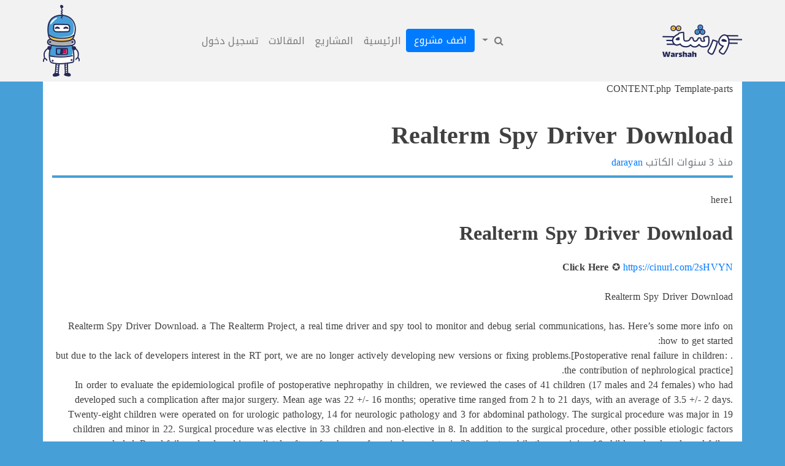

--- FILE ---
content_type: text/html; charset=UTF-8
request_url: https://warshah.org/realterm-spy-driver-download/
body_size: 18989
content:
<!doctype html>
<html dir="rtl" lang="ar" xmlns:og="http://opengraphprotocol.org/schema/" xmlns:fb="http://www.facebook.com/2008/fbml">
<head>
	<meta charset="UTF-8">
	<meta name="viewport" content="width=device-width, initial-scale=1">
	<link rel="profile" href="https://gmpg.org/xfn/11">
	<title>Realterm Spy Driver Download &#8211; مجتمع ورشة للتعلم</title>
<link rel='dns-prefetch' href='//platform-api.sharethis.com' />
<link rel='dns-prefetch' href='//s.w.org' />
<link rel="alternate" type="application/rss+xml" title="مجتمع ورشة للتعلم &laquo; الخلاصة" href="https://warshah.org/feed/" />
<link rel="alternate" type="application/rss+xml" title="مجتمع ورشة للتعلم &laquo; خلاصة التعليقات" href="https://warshah.org/comments/feed/" />
<link rel="alternate" type="application/rss+xml" title="مجتمع ورشة للتعلم &laquo; Realterm Spy Driver Download خلاصة التعليقات" href="https://warshah.org/realterm-spy-driver-download/feed/" />
<!-- START SEOer -->
<meta property="og:url" content="https://warshah.org/realterm-spy-driver-download/"/>
<meta property="og:site_name" content="مجتمع ورشة للتعلم"/>
<meta property="og:type" content="article"/>
<meta property="og:title" content="Realterm Spy Driver Download"/>
<meta property="og:image" content="https://warshah.org/wp-content/themes/warshahpress/assets/img/social-banner.png"/>
<meta property="og:image" content="https://warshah.org/wp-content/themes/warshahpress/assets/img/burgi.png"/>
<!-- END SEOer -->
		<!-- This site uses the Google Analytics by MonsterInsights plugin v8.10.0 - Using Analytics tracking - https://www.monsterinsights.com/ -->
							<script
				src="//www.googletagmanager.com/gtag/js?id=UA-124760963-1"  data-cfasync="false" data-wpfc-render="false" type="text/javascript" async></script>
			<script data-cfasync="false" data-wpfc-render="false" type="text/javascript">
				var mi_version = '8.10.0';
				var mi_track_user = true;
				var mi_no_track_reason = '';
				
								var disableStrs = [
															'ga-disable-UA-124760963-1',
									];

				/* Function to detect opted out users */
				function __gtagTrackerIsOptedOut() {
					for (var index = 0; index < disableStrs.length; index++) {
						if (document.cookie.indexOf(disableStrs[index] + '=true') > -1) {
							return true;
						}
					}

					return false;
				}

				/* Disable tracking if the opt-out cookie exists. */
				if (__gtagTrackerIsOptedOut()) {
					for (var index = 0; index < disableStrs.length; index++) {
						window[disableStrs[index]] = true;
					}
				}

				/* Opt-out function */
				function __gtagTrackerOptout() {
					for (var index = 0; index < disableStrs.length; index++) {
						document.cookie = disableStrs[index] + '=true; expires=Thu, 31 Dec 2099 23:59:59 UTC; path=/';
						window[disableStrs[index]] = true;
					}
				}

				if ('undefined' === typeof gaOptout) {
					function gaOptout() {
						__gtagTrackerOptout();
					}
				}
								window.dataLayer = window.dataLayer || [];

				window.MonsterInsightsDualTracker = {
					helpers: {},
					trackers: {},
				};
				if (mi_track_user) {
					function __gtagDataLayer() {
						dataLayer.push(arguments);
					}

					function __gtagTracker(type, name, parameters) {
						if (!parameters) {
							parameters = {};
						}

						if (parameters.send_to) {
							__gtagDataLayer.apply(null, arguments);
							return;
						}

						if (type === 'event') {
							
														parameters.send_to = monsterinsights_frontend.ua;
							__gtagDataLayer(type, name, parameters);
													} else {
							__gtagDataLayer.apply(null, arguments);
						}
					}

					__gtagTracker('js', new Date());
					__gtagTracker('set', {
						'developer_id.dZGIzZG': true,
											});
															__gtagTracker('config', 'UA-124760963-1', {"forceSSL":"true"} );
										window.gtag = __gtagTracker;										(function () {
						/* https://developers.google.com/analytics/devguides/collection/analyticsjs/ */
						/* ga and __gaTracker compatibility shim. */
						var noopfn = function () {
							return null;
						};
						var newtracker = function () {
							return new Tracker();
						};
						var Tracker = function () {
							return null;
						};
						var p = Tracker.prototype;
						p.get = noopfn;
						p.set = noopfn;
						p.send = function () {
							var args = Array.prototype.slice.call(arguments);
							args.unshift('send');
							__gaTracker.apply(null, args);
						};
						var __gaTracker = function () {
							var len = arguments.length;
							if (len === 0) {
								return;
							}
							var f = arguments[len - 1];
							if (typeof f !== 'object' || f === null || typeof f.hitCallback !== 'function') {
								if ('send' === arguments[0]) {
									var hitConverted, hitObject = false, action;
									if ('event' === arguments[1]) {
										if ('undefined' !== typeof arguments[3]) {
											hitObject = {
												'eventAction': arguments[3],
												'eventCategory': arguments[2],
												'eventLabel': arguments[4],
												'value': arguments[5] ? arguments[5] : 1,
											}
										}
									}
									if ('pageview' === arguments[1]) {
										if ('undefined' !== typeof arguments[2]) {
											hitObject = {
												'eventAction': 'page_view',
												'page_path': arguments[2],
											}
										}
									}
									if (typeof arguments[2] === 'object') {
										hitObject = arguments[2];
									}
									if (typeof arguments[5] === 'object') {
										Object.assign(hitObject, arguments[5]);
									}
									if ('undefined' !== typeof arguments[1].hitType) {
										hitObject = arguments[1];
										if ('pageview' === hitObject.hitType) {
											hitObject.eventAction = 'page_view';
										}
									}
									if (hitObject) {
										action = 'timing' === arguments[1].hitType ? 'timing_complete' : hitObject.eventAction;
										hitConverted = mapArgs(hitObject);
										__gtagTracker('event', action, hitConverted);
									}
								}
								return;
							}

							function mapArgs(args) {
								var arg, hit = {};
								var gaMap = {
									'eventCategory': 'event_category',
									'eventAction': 'event_action',
									'eventLabel': 'event_label',
									'eventValue': 'event_value',
									'nonInteraction': 'non_interaction',
									'timingCategory': 'event_category',
									'timingVar': 'name',
									'timingValue': 'value',
									'timingLabel': 'event_label',
									'page': 'page_path',
									'location': 'page_location',
									'title': 'page_title',
								};
								for (arg in args) {
																		if (!(!args.hasOwnProperty(arg) || !gaMap.hasOwnProperty(arg))) {
										hit[gaMap[arg]] = args[arg];
									} else {
										hit[arg] = args[arg];
									}
								}
								return hit;
							}

							try {
								f.hitCallback();
							} catch (ex) {
							}
						};
						__gaTracker.create = newtracker;
						__gaTracker.getByName = newtracker;
						__gaTracker.getAll = function () {
							return [];
						};
						__gaTracker.remove = noopfn;
						__gaTracker.loaded = true;
						window['__gaTracker'] = __gaTracker;
					})();
									} else {
										console.log("");
					(function () {
						function __gtagTracker() {
							return null;
						}

						window['__gtagTracker'] = __gtagTracker;
						window['gtag'] = __gtagTracker;
					})();
									}
			</script>
				<!-- / Google Analytics by MonsterInsights -->
				<script type="text/javascript">
			window._wpemojiSettings = {"baseUrl":"https:\/\/s.w.org\/images\/core\/emoji\/11\/72x72\/","ext":".png","svgUrl":"https:\/\/s.w.org\/images\/core\/emoji\/11\/svg\/","svgExt":".svg","source":{"concatemoji":"https:\/\/warshah.org\/wp-includes\/js\/wp-emoji-release.min.js?ver=5.0.3"}};
			!function(a,b,c){function d(a,b){var c=String.fromCharCode;l.clearRect(0,0,k.width,k.height),l.fillText(c.apply(this,a),0,0);var d=k.toDataURL();l.clearRect(0,0,k.width,k.height),l.fillText(c.apply(this,b),0,0);var e=k.toDataURL();return d===e}function e(a){var b;if(!l||!l.fillText)return!1;switch(l.textBaseline="top",l.font="600 32px Arial",a){case"flag":return!(b=d([55356,56826,55356,56819],[55356,56826,8203,55356,56819]))&&(b=d([55356,57332,56128,56423,56128,56418,56128,56421,56128,56430,56128,56423,56128,56447],[55356,57332,8203,56128,56423,8203,56128,56418,8203,56128,56421,8203,56128,56430,8203,56128,56423,8203,56128,56447]),!b);case"emoji":return b=d([55358,56760,9792,65039],[55358,56760,8203,9792,65039]),!b}return!1}function f(a){var c=b.createElement("script");c.src=a,c.defer=c.type="text/javascript",b.getElementsByTagName("head")[0].appendChild(c)}var g,h,i,j,k=b.createElement("canvas"),l=k.getContext&&k.getContext("2d");for(j=Array("flag","emoji"),c.supports={everything:!0,everythingExceptFlag:!0},i=0;i<j.length;i++)c.supports[j[i]]=e(j[i]),c.supports.everything=c.supports.everything&&c.supports[j[i]],"flag"!==j[i]&&(c.supports.everythingExceptFlag=c.supports.everythingExceptFlag&&c.supports[j[i]]);c.supports.everythingExceptFlag=c.supports.everythingExceptFlag&&!c.supports.flag,c.DOMReady=!1,c.readyCallback=function(){c.DOMReady=!0},c.supports.everything||(h=function(){c.readyCallback()},b.addEventListener?(b.addEventListener("DOMContentLoaded",h,!1),a.addEventListener("load",h,!1)):(a.attachEvent("onload",h),b.attachEvent("onreadystatechange",function(){"complete"===b.readyState&&c.readyCallback()})),g=c.source||{},g.concatemoji?f(g.concatemoji):g.wpemoji&&g.twemoji&&(f(g.twemoji),f(g.wpemoji)))}(window,document,window._wpemojiSettings);
		</script>
		<style type="text/css">
img.wp-smiley,
img.emoji {
	display: inline !important;
	border: none !important;
	box-shadow: none !important;
	height: 1em !important;
	width: 1em !important;
	margin: 0 .07em !important;
	vertical-align: -0.1em !important;
	background: none !important;
	padding: 0 !important;
}
</style>
<link rel='stylesheet' id='wp-block-library-rtl-css'  href='https://warshah.org/wp-includes/css/dist/block-library/style-rtl.min.css?ver=5.0.3' type='text/css' media='all' />
<link rel='stylesheet' id='contact-form-7-css'  href='https://warshah.org/wp-content/plugins/contact-form-7/includes/css/styles.css?ver=5.1.1' type='text/css' media='all' />
<link rel='stylesheet' id='contact-form-7-rtl-css'  href='https://warshah.org/wp-content/plugins/contact-form-7/includes/css/styles-rtl.css?ver=5.1.1' type='text/css' media='all' />
<link rel='stylesheet' id='dashicons-css'  href='https://warshah.org/wp-includes/css/dashicons.min.css?ver=5.0.3' type='text/css' media='all' />
<link rel='stylesheet' id='post-views-counter-frontend-css'  href='https://warshah.org/wp-content/plugins/post-views-counter/css/frontend.css?ver=1.3.8' type='text/css' media='all' />
<link rel='stylesheet' id='share-this-share-buttons-sticky-css'  href='https://warshah.org/wp-content/plugins/sharethis-share-buttons/css/mu-style.css?ver=5.0.3' type='text/css' media='all' />
<link rel='stylesheet' id='wp-ulike-css'  href='https://warshah.org/wp-content/plugins/wp-ulike/assets/css/wp-ulike.min.css?ver=4.5.7.1' type='text/css' media='all' />
<link rel='stylesheet' id='mycred-front-css'  href='https://warshah.org/wp-content/plugins/mycred/assets/css/mycred-front.css?ver=2.3' type='text/css' media='all' />
<link rel='stylesheet' id='mycred-social-share-icons-css'  href='https://warshah.org/wp-content/plugins/mycred/assets/css/mycred-social-icons.css?ver=2.3' type='text/css' media='all' />
<link rel='stylesheet' id='mycred-social-share-style-css'  href='https://warshah.org/wp-content/plugins/mycred/assets/css/mycred-social-share.css?ver=2.3' type='text/css' media='all' />
<link rel='stylesheet' id='visualcomposerstarter-custom-style-css'  href='https://warshah.org/wp-content/themes/warshahpress/assets/css/customizer-custom.css?ver=5.0.3' type='text/css' media='all' />
<style id='visualcomposerstarter-custom-style-inline-css' type='text/css'>

	/*Body fonts and style*/
	body,
	#main-menu ul li ul li,
	.comment-content cite,
	.entry-content cite,
	#add_payment_method .cart-collaterals .cart_totals table small,
	.woocommerce-cart .cart-collaterals .cart_totals table small,
	.woocommerce-checkout .cart-collaterals .cart_totals table small,
	.visualcomposerstarter.woocommerce-cart .woocommerce .cart-collaterals .cart_totals .cart-subtotal td,
	.visualcomposerstarter.woocommerce-cart .woocommerce .cart-collaterals .cart_totals .cart-subtotal th,
	.visualcomposerstarter.woocommerce-cart .woocommerce table.cart,
	.visualcomposerstarter.woocommerce .woocommerce-ordering,
	.visualcomposerstarter.woocommerce .woocommerce-result-count,
	.visualcomposerstarter legend,
	.visualcomposerstarter.woocommerce-account .woocommerce-MyAccount-content a.button
	 { font-family: Roboto; }
	 body,
	 .sidebar-widget-area a:hover, .sidebar-widget-area a:focus,
	 .sidebar-widget-area .widget_recent_entries ul li:hover, .sidebar-widget-area .widget_archive ul li:hover, .sidebar-widget-area .widget_categories ul li:hover, .sidebar-widget-area .widget_meta ul li:hover, .sidebar-widget-area .widget_recent_entries ul li:focus, .sidebar-widget-area .widget_archive ul li:focus, .sidebar-widget-area .widget_categories ul li:focus, .sidebar-widget-area .widget_meta ul li:focus, .visualcomposerstarter.woocommerce-cart .woocommerce table.cart .product-name a { color: #555555; }
	  .comment-content table,
	  .entry-content table { border-color: #555555; }
	  .entry-full-content .entry-author-data .author-biography,
	  .entry-full-content .entry-meta,
	  .nav-links.post-navigation a .meta-nav,
	  .search-results-header h4,
	  .entry-preview .entry-meta li,
	  .entry-preview .entry-meta li a,
	  .entry-content .gallery-caption,
	  .comment-content blockquote,
	  .entry-content blockquote,
	  .wp-caption .wp-caption-text,
	  .comments-area .comment-list .comment-metadata a { color: #777777; }
	  .comments-area .comment-list .comment-metadata a:hover,
	  .comments-area .comment-list .comment-metadata a:focus { border-bottom-color: #777777; }
	  a,
	  .comments-area .comment-list .reply a,
	  .comments-area span.required,
	  .comments-area .comment-subscription-form label:before,
	  .entry-preview .entry-meta li a:hover:before,
	  .entry-preview .entry-meta li a:focus:before,
	  .entry-preview .entry-meta li.entry-meta-category:hover:before,
	  .entry-content p a:hover,
	  .entry-content ol a:hover,
	  .entry-content ul a:hover,
	  .entry-content table a:hover,
	  .entry-content datalist a:hover,
	  .entry-content blockquote a:hover,
	  .entry-content dl a:hover,
	  .entry-content address a:hover,
	  .entry-content p a:focus,
	  .entry-content ol a:focus,
	  .entry-content ul a:focus,
	  .entry-content table a:focus,
	  .entry-content datalist a:focus,
	  .entry-content blockquote a:focus,
	  .entry-content dl a:focus,
	  .entry-content address a:focus,
	  .entry-content ul > li:before,
	  .comment-content p a:hover,
	  .comment-content ol a:hover,
	  .comment-content ul a:hover,
	  .comment-content table a:hover,
	  .comment-content datalist a:hover,
	  .comment-content blockquote a:hover,
	  .comment-content dl a:hover,
	  .comment-content address a:hover,
	  .comment-content p a:focus,
	  .comment-content ol a:focus,
	  .comment-content ul a:focus,
	  .comment-content table a:focus,
	  .comment-content datalist a:focus,
	  .comment-content blockquote a:focus,
	  .comment-content dl a:focus,
	  .comment-content address a:focus,
	  .comment-content ul > li:before,
	  .sidebar-widget-area .widget_recent_entries ul li,
	  .sidebar-widget-area .widget_archive ul li,
	  .sidebar-widget-area .widget_categories ul li,
	  .sidebar-widget-area .widget_meta ul li { 
			Xcolor: #557cbf; 
		}     
	  .comments-area .comment-list .reply a:hover,
	  .comments-area .comment-list .reply a:focus,
	  .comment-content p a,
	  .comment-content ol a,
	  .comment-content ul a,
	  .comment-content table a,
	  .comment-content datalist a,
	  .comment-content blockquote a,
	  .comment-content dl a,
	  .comment-content address a,
	  .entry-content p a,
	  .entry-content ol a,
	  .entry-content ul a,
	  .entry-content table a,
	  .entry-content datalist a,
	  .entry-content blockquote a,
	  .entry-content dl a,
	  .entry-content address a { border-bottom-color: #557cbf; }    
	  .entry-content blockquote, .comment-content { border-left-color: #557cbf; }
	  
	  html, #main-menu ul li ul li { font-size: 16px }
	  body, #footer, .footer-widget-area .widget-title { line-height: 1.7; }
	  body {
		letter-spacing: 0.01rem;
		font-weight: 400;
		font-style: normal;
		text-transform: none;
	  }
	  
	  .comment-content address,
	  .comment-content blockquote,
	  .comment-content datalist,
	  .comment-content dl,
	  .comment-content ol,
	  .comment-content p,
	  .comment-content table,
	  .comment-content ul,
	  .entry-content address,
	  .entry-content blockquote,
	  .entry-content datalist,
	  .entry-content dl,
	  .entry-content ol,
	  .entry-content p,
	  .entry-content table,
	  .entry-content ul {
		margin-top: 0;
		margin-bottom: 1.5rem;
	  }
	  
	  /*Buttons font and style*/
	  .comments-area .form-submit input[type=submit],
	  .blue-button { 
			background-color: #557cbf; 
			color: #f4f4f4;
			font-family: Noto Kufi Arabic;
			font-size: 16px;
			font-weight: 400;
			font-style: normal;
			letter-spacing: 0.01rem;
			line-height: 1;
			text-transform: none;
			margin-top: 0;
			margin-bottom: 0;
	  }
	  .visualcomposerstarter .products .added_to_cart {
			font-family: Noto Kufi Arabic;
	  }
	  .comments-area .form-submit input[type=submit]:hover, .comments-area .form-submit input[type=submit]:focus,
	  .blue-button:hover, .blue-button:focus, 
	  .entry-content p a.blue-button:hover { 
			background-color: #3c63a6; 
			color: #f4f4f4; 
	  }
	  
	  .nav-links.archive-navigation .page-numbers,
	  .visualcomposerstarter.woocommerce nav.woocommerce-pagination ul li .page-numbers {
	        background-color: #557cbf; 
			color: #f4f4f4;
	  }
	  
	  .nav-links.archive-navigation a.page-numbers:hover, 
	  .nav-links.archive-navigation a.page-numbers:focus, 
	  .nav-links.archive-navigation .page-numbers.current,
	  .visualcomposerstarter.woocommerce nav.woocommerce-pagination ul li .page-numbers:hover, 
	  .visualcomposerstarter.woocommerce nav.woocommerce-pagination ul li .page-numbers:focus, 
	  .visualcomposerstarter.woocommerce nav.woocommerce-pagination ul li .page-numbers.current {
	        background-color: #3c63a6; 
			color: #f4f4f4; 
	  }
	  .visualcomposerstarter.woocommerce button.button,
	  .visualcomposerstarter.woocommerce a.button.product_type_simple,
	  .visualcomposerstarter.woocommerce a.button.product_type_grouped,
	  .visualcomposerstarter.woocommerce a.button.product_type_variable,
	  .visualcomposerstarter.woocommerce a.button.product_type_external,
	  .visualcomposerstarter .woocommerce .buttons a.button.wc-forward,
	  .visualcomposerstarter .woocommerce #place_order,
	  .visualcomposerstarter .woocommerce .button.checkout-button,
	  .visualcomposerstarter .woocommerce .button.wc-backward,
	  .visualcomposerstarter .woocommerce .track_order .button,
	  .visualcomposerstarter .woocommerce .vct-thank-you-footer a,
	  .visualcomposerstarter .woocommerce .woocommerce-EditAccountForm .button,
	  .visualcomposerstarter .woocommerce .woocommerce-MyAccount-content a.edit,
	  .visualcomposerstarter .woocommerce .woocommerce-mini-cart__buttons.buttons a,
	  .visualcomposerstarter .woocommerce .woocommerce-orders-table__cell .button,
	  .visualcomposerstarter .woocommerce a.button,
	  .visualcomposerstarter .woocommerce button.button,
	  .visualcomposerstarter #review_form #respond .form-submit .submit
	   {
	  		background-color: #557cbf; 
			color: #f4f4f4;
			font-family: Noto Kufi Arabic;
			font-size: 16px;
			font-weight: 400;
			font-style: normal;
			letter-spacing: 0.01rem;
			line-height: 1;
			text-transform: none;
			margin-top: 0;
			margin-bottom: 0;
	  }
	  .visualcomposerstarter.woocommerce button.button.alt.disabled {
            background-color: #557cbf; 
			color: #f4f4f4;
	  }
	  .visualcomposerstarter.woocommerce a.button:hover,
	  .visualcomposerstarter.woocommerce a.button:focus,
	  .visualcomposerstarter.woocommerce button.button:hover,
	  .visualcomposerstarter.woocommerce button.button:focus,
	  .visualcomposerstarter .woocommerce #place_order:hover,
	  .visualcomposerstarter .woocommerce .button.checkout-button:hover,
	  .visualcomposerstarter .woocommerce .button.wc-backward:hover,
	  .visualcomposerstarter .woocommerce .track_order .button:hover,
	  .visualcomposerstarter .woocommerce .vct-thank-you-footer a:hover,
	  .visualcomposerstarter .woocommerce .woocommerce-EditAccountForm .button:hover,
	  .visualcomposerstarter .woocommerce .woocommerce-MyAccount-content a.edit:hover,
	  .visualcomposerstarter .woocommerce .woocommerce-mini-cart__buttons.buttons a:hover,
	  .visualcomposerstarter .woocommerce .woocommerce-orders-table__cell .button:hover,
	  .visualcomposerstarter .woocommerce a.button:hover,
	  .visualcomposerstarter #review_form #respond .form-submit .submit:hover
	  .visualcomposerstarter .woocommerce #place_order:focus,
	  .visualcomposerstarter .woocommerce .button.checkout-button:focus,
	  .visualcomposerstarter .woocommerce .button.wc-backward:focus,
	  .visualcomposerstarter .woocommerce .track_order .button:focus,
	  .visualcomposerstarter .woocommerce .vct-thank-you-footer a:focus,
	  .visualcomposerstarter .woocommerce .woocommerce-EditAccountForm .button:focus,
	  .visualcomposerstarter .woocommerce .woocommerce-MyAccount-content a.edit:focus,
	  .visualcomposerstarter .woocommerce .woocommerce-mini-cart__buttons.buttons a:focus,
	  .visualcomposerstarter .woocommerce .woocommerce-orders-table__cell .button:focus,
	  .visualcomposerstarter .woocommerce a.button:focus,
	  .visualcomposerstarter #review_form #respond .form-submit .submit:focus { 
			background-color: #3c63a6; 
			color: #f4f4f4; 
	  }
	
	/*Headers fonts and style*/
	.header-widgetised-area .widget_text,
	 #main-menu > ul > li > a, 
	 .entry-full-content .entry-author-data .author-name, 
	 .nav-links.post-navigation a .post-title, 
	 .comments-area .comment-list .comment-author,
	 .comments-area .comment-list .reply a,
	 .comments-area .comment-form-comment label,
	 .comments-area .comment-form-author label,
	 .comments-area .comment-form-email label,
	 .comments-area .comment-form-url label,
	 .comment-content blockquote,
	 .entry-content blockquote { font-family: Noto Kufi Arabic; }
	.entry-full-content .entry-author-data .author-name,
	.entry-full-content .entry-meta a,
	.nav-links.post-navigation a .post-title,
	.comments-area .comment-list .comment-author,
	.comments-area .comment-list .comment-author a,
	.search-results-header h4 strong,
	.entry-preview .entry-meta li a:hover,
	.entry-preview .entry-meta li a:focus { color: #333333; }
	
	.entry-full-content .entry-meta a,
	.comments-area .comment-list .comment-author a:hover,
	.comments-area .comment-list .comment-author a:focus,
	.nav-links.post-navigation a .post-title { border-bottom-color: #333333; }

	 
	 h1 {
		color: #333333;
		font-family: Noto Kufi Arabic;
		font-size: 42px;
		font-weight: 400;
		font-style: normal;
		letter-spacing: 0.01rem;
		line-height: 1.1;
		margin-top: 0;
		margin-bottom: 2.125rem;
		text-transform: none;  
	 }
	 h1 a {color: #557cbf;}
	 h1 a:hover, h1 a:focus {color: #557cbf;}
	 h2 {
		color: #333333;
		font-family: Noto Kufi Arabic;
		font-size: 36px;
		font-weight: 400;
		font-style: normal;
		letter-spacing: 0.01rem;
		line-height: 1.1;
		margin-top: 0;
		margin-bottom: 0.625rem;
		text-transform: none;  
	 }
	 h2 a {color: #557cbf;}
	 h2 a:hover, h2 a:focus {color: #557cbf;}
	 h3 {
		color: #333333;
		font-family: Noto Kufi Arabic;
		font-size: 30px;
		font-weight: 400;
		font-style: normal;
		letter-spacing: 0.01rem;
		line-height: 1.1;
		margin-top: 0;
		margin-bottom: 0.625rem;
		text-transform: none;  
	 }
	 h3 a {color: #557cbf;}
	 h3 a:hover, h3 a:focus {color: #557cbf;}
	 h4 {
		color: #333333;
		font-family: Noto Kufi Arabic;
		font-size: 22px;
		font-weight: 400;
		font-style: normal;
		letter-spacing: 0.01rem;
		line-height: 1.1;
		margin-top: 0;
		margin-bottom: 0.625rem;
		text-transform: none;  
	 }
	 h4 a {color: #557cbf;}
	 h4 a:hover, h4 a:focus {color: #557cbf;}
	 h5 {
		color: #333333;
		font-family: Noto Kufi Arabic;
		font-size: 22px;
		font-weight: 400;
		font-style: normal;
		letter-spacing: 0.01rem;
		line-height: 1.1;
		margin-top: 0;
		margin-bottom: 0.625rem;
		text-transform: none;  
	 }
	 h5 a {color: #557cbf;}
	 h5 a:hover, h5 a:focus {color: #557cbf;}
	 h6 {
		color: #333333;
		font-family: Noto Kufi Arabic;
		font-size: 16px;
		font-weight: 400;
		font-style: normal;
		letter-spacing: 0.01rem;
		line-height: 1.1;
		margin-top: 0;
		margin-bottom: 0.625rem;
		text-transform: none;  
	 }
	 h6 a {color: #557cbf;}
	 h6 a:hover, h6 a:focus {color: #557cbf;}
	
		/*Header and menu area background color*/
		#header .navbar .navbar-wrapper,
		body.navbar-no-background #header .navbar.fixed.scroll,
		body.header-full-width-boxed #header .navbar,
		body.header-full-width #header .navbar {
			background-color: #f2f2f2 !important;
		}
		
		@media only screen and (min-width: 768px) {
			body:not(.menu-sandwich) #menu-menu-1 li ul { background-color: #f2f2f2 !important; }
		}
		body.navbar-no-background #header .navbar {background-color: transparent;}
		Xbody.navbar-no-background #header .navbar {background-color: #f2f2f2 !important;}
		
		/* Header padding */

		.navbar-wrapper { padding: 0 15px; }
		
	.visualcomposerstarter.woocommerce ul.products li.product .price,
	.visualcomposerstarter.woocommerce div.product p.price,
	.visualcomposerstarter.woocommerce div.product p.price ins,
	.visualcomposerstarter.woocommerce div.product span.price,
	.visualcomposerstarter.woocommerce div.product span.price ins,
	.visualcomposerstarter.woocommerce.widget .quantity,
	.visualcomposerstarter.woocommerce.widget del,
	.visualcomposerstarter.woocommerce.widget ins,
	.visualcomposerstarter.woocommerce.widget span.woocommerce-Price-amount.amount,
	.visualcomposerstarter.woocommerce p.price ins,
	.visualcomposerstarter.woocommerce p.price,
	.visualcomposerstarter.woocommerce span.price,
	.visualcomposerstarter.woocommerce span.price ins,
	.visualcomposerstarter .woocommerce.widget span.amount,
	.visualcomposerstarter .woocommerce.widget ins {
		color: #2b4b80
	}
	
	.visualcomposerstarter.woocommerce span.price del,
	.visualcomposerstarter.woocommerce p.price del,
	.visualcomposerstarter.woocommerce p.price del span,
	.visualcomposerstarter.woocommerce span.price del span,
	.visualcomposerstarter .woocommerce.widget del,
	.visualcomposerstarter .woocommerce.widget del span.amount,
	.visualcomposerstarter.woocommerce ul.products li.product .price del {
		color: #d5d5d5
	}
	
	.visualcomposerstarter .vct-cart-items-count {
	    background: #2b4b80;
	    color: #fff;
	}
	.visualcomposerstarter .vct-cart-wrapper svg g>g {
	    fill: #2b4b80;
	}
	
	.visualcomposerstarter.woocommerce div.product .entry-categories a,
	.visualcomposerstarter.woocommerce div.product .woocommerce-tabs ul.tabs li a
	{
		color: #d5d5d5;
	}
	
	.visualcomposerstarter.woocommerce div.product .entry-categories a:hover,
	.visualcomposerstarter.woocommerce-cart .woocommerce table.cart .product-name a:hover,
	.visualcomposerstarter.woocommerce div.product .woocommerce-tabs ul.tabs li a:hover,
	.visualcomposerstarter.woocommerce div.product .entry-categories a:focus,
	.visualcomposerstarter.woocommerce-cart .woocommerce table.cart .product-name a:focus,
	.visualcomposerstarter.woocommerce div.product .woocommerce-tabs ul.tabs li a:focus,
	{
		color: #2b4b80;
	}
	
	.visualcomposerstarter.woocommerce div.product .woocommerce-tabs ul.tabs li.active a
	{
		color: #2b4b80;
	}
	.visualcomposerstarter.woocommerce div.product .woocommerce-tabs ul.tabs li.active a:before
	{
		background: #2b4b80;
	}
	
	.woocommerce button.button[name="update_cart"],
    .button[name="apply_coupon"],
    .vct-checkout-button,
    .woocommerce button.button:disabled, 
    .woocommerce button.button:disabled[disabled]
	{
		color: #4e4e4e;
	}
	.visualcomposerstarter .woocommerce.widget.widget_price_filter .ui-slider .ui-slider-handle,
	.visualcomposerstarter .woocommerce.widget.widget_price_filter .ui-slider .ui-slider-range
	{
		background-color: #2b4b80;
	}
	.visualcomposerstarter .woocommerce.widget li a
	{
		color: #000;
	}
	.visualcomposerstarter .woocommerce.widget li a:hover,
	.visualcomposerstarter .woocommerce.widget li a:focus
	{
		color: #2b4b80;
	}
	.visualcomposerstarter.woocommerce-cart .woocommerce table.cart a.remove:before,
	.visualcomposerstarter .woocommerce.widget .cart_list li a.remove:before,
	.visualcomposerstarter.woocommerce-cart .woocommerce table.cart a.remove:after,
	.visualcomposerstarter .woocommerce.widget .cart_list li a.remove:after
	{
		background-color: #d5d5d5;
	}
</style>
<link rel='stylesheet' id='visualcomposerstarter-font-css'  href='https://warshah.org/wp-content/themes/warshahpress/assets/css/visual-composer-starter-font.css?ver=2.5' type='text/css' media='' />
<link rel='stylesheet' id='font-awesome-css'  href='https://warshah.org/wp-content/plugins/js_composer/assets/lib/bower/font-awesome/css/font-awesome.min.css?ver=4.11.2.1' type='text/css' media='all' />
<link rel='stylesheet' id='simple-line-icons-css'  href='https://warshah.org/wp-content/themes/warshahpress/assets/css/simple-line-icons.css?ver=2.5' type='text/css' media='all' />
<link rel='stylesheet' id='simpleLightbox-css'  href='https://warshah.org/wp-content/themes/warshahpress/assets/css/simpleLightbox.min.css?ver=2.5' type='text/css' media='all' />
<link rel='stylesheet' id='ajax_comment-css'  href='https://warshah.org/wp-content/themes/warshahpress/assets/css/comments.css?ver=2.5' type='text/css' media='all' />
<link rel='stylesheet' id='bootstrap-css'  href='https://warshah.org/wp-content/themes/warshahpress/assets/bootstrap-4.1.3-dist/css/bootstrap.min.css?ver=2.5' type='text/css' media='all' />
<link rel='stylesheet' id='bootstrap-rtl-css'  href='https://warshah.org/wp-content/themes/warshahpress/assets/bootstrap-4.1.3-dist/rtl.css?ver=2.5' type='text/css' media='all' />
<link rel='stylesheet' id='js_composer_front-css'  href='https://warshah.org/wp-content/plugins/js_composer/assets/css/js_composer.min.css?ver=4.11.2.1' type='text/css' media='all' />
<link rel='stylesheet' id='warshah-style-css'  href='https://warshah.org/wp-content/themes/warshahpress/style.css?ver=2.5' type='text/css' media='all' />
<link rel='stylesheet' id='warshah-rtl-css'  href='https://warshah.org/wp-content/themes/warshahpress/rtl.css?ver=2.5' type='text/css' media='all' />
<link rel='stylesheet' id='warshah-parent-custom-css'  href='https://warshah.org/wp-content/themes/warshahpress/assets/css/custom.css?ver=2.5' type='text/css' media='all' />
<link rel='stylesheet' id='prism-style-css'  href='https://warshah.org/wp-content/themes/warshahpress/assets/css/prism.css?ver=2.5' type='text/css' media='all' />
<script type="text/javascript">
            window._nslDOMReady = function (callback) {
                if ( document.readyState === "complete" || document.readyState === "interactive" ) {
                    callback();
                } else {
                    document.addEventListener( "DOMContentLoaded", callback );
                }
            };
            </script><script type='text/javascript' src='https://warshah.org/wp-content/plugins/google-analytics-for-wordpress/assets/js/frontend-gtag.js?ver=8.10.0'></script>
<script data-cfasync="false" data-wpfc-render="false" type="text/javascript" id='monsterinsights-frontend-script-js-extra'>/* <![CDATA[ */
var monsterinsights_frontend = {"js_events_tracking":"true","download_extensions":"doc,pdf,ppt,zip,xls,docx,pptx,xlsx","inbound_paths":"[]","home_url":"https:\/\/warshah.org","hash_tracking":"false","ua":"UA-124760963-1","v4_id":""};/* ]]> */
</script>
<script type='text/javascript' src='https://warshah.org/wp-includes/js/jquery/jquery.js?ver=1.12.4'></script>
<script type='text/javascript' src='https://warshah.org/wp-includes/js/jquery/jquery-migrate.min.js?ver=1.4.1'></script>
<script type='text/javascript' src='//platform-api.sharethis.com/js/sharethis.js#property=5c350b0aa2d3880013a240d5&#038;product=inline-buttons'></script>
<script type='text/javascript' src='https://warshah.org/wp-content/plugins/mycred/addons/badges/assets/js/front.js?ver=1.3'></script>
<link rel='https://api.w.org/' href='https://warshah.org/wp-json/' />
<link rel="EditURI" type="application/rsd+xml" title="RSD" href="https://warshah.org/xmlrpc.php?rsd" />
<link rel="wlwmanifest" type="application/wlwmanifest+xml" href="https://warshah.org/wp-includes/wlwmanifest.xml" /> 
<link rel='prev' title='Bin Roye Full Movie Download Filmywap Movies \/\/FREE\\\\ &#128992;' href='https://warshah.org/bin-roye-full-movie-download-filmywap-movies-free-10/' />
<link rel='next' title='Realterm Spy Driver Download' href='https://warshah.org/realterm-spy-driver-download-2/' />
<meta name="generator" content="WordPress 5.0.3" />
<link rel="canonical" href="https://warshah.org/realterm-spy-driver-download/" />
<link rel='shortlink' href='https://warshah.org/?p=118533' />
<link rel="alternate" type="application/json+oembed" href="https://warshah.org/wp-json/oembed/1.0/embed?url=https%3A%2F%2Fwarshah.org%2Frealterm-spy-driver-download%2F" />
<link rel="alternate" type="text/xml+oembed" href="https://warshah.org/wp-json/oembed/1.0/embed?url=https%3A%2F%2Fwarshah.org%2Frealterm-spy-driver-download%2F&#038;format=xml" />
<link rel="pingback" href="https://warshah.org/xmlrpc.php">	<!--Customizer CSS--> 
	<style type="text/css">
		#site-title a { color:#blank; } 
		body { background-color:#479fd8; } 
		#sidebar { background-color:#ffffff; } 
			</style> 
	<!--/Customizer CSS-->
	<meta name="generator" content="Powered by Visual Composer - drag and drop page builder for WordPress."/>
<!--[if lte IE 9]><link rel="stylesheet" type="text/css" href="https://warshah.org/wp-content/plugins/js_composer/assets/css/vc_lte_ie9.min.css" media="screen"><![endif]--><!--[if IE  8]><link rel="stylesheet" type="text/css" href="https://warshah.org/wp-content/plugins/js_composer/assets/css/vc-ie8.min.css" media="screen"><![endif]-->		<style type="text/css">
					.site-title,
			.site-description {
				position: absolute;
				clip: rect(1px, 1px, 1px, 1px);
				display: none;
			}
					</style>
		<style type="text/css" id="custom-background-css">
body.custom-background { background-color: #479fd8; }
</style>

		<style type="text/css">
			#wp-admin-bar-pvc-post-views .pvc-graph-container { padding-top: 6px; padding-bottom: 6px; position: relative; display: block; height: 100%; box-sizing: border-box; }
			#wp-admin-bar-pvc-post-views .pvc-line-graph {
				display: inline-block;
				width: 1px;
				margin-right: 1px;
				background-color: #ccc;
				vertical-align: baseline;
			}
			#wp-admin-bar-pvc-post-views .pvc-line-graph:hover { background-color: #eee; }
			#wp-admin-bar-pvc-post-views .pvc-line-graph-0 { height: 1% }
			#wp-admin-bar-pvc-post-views .pvc-line-graph-1 { height: 5% }
			#wp-admin-bar-pvc-post-views .pvc-line-graph-2 { height: 10% }
			#wp-admin-bar-pvc-post-views .pvc-line-graph-3 { height: 15% }
			#wp-admin-bar-pvc-post-views .pvc-line-graph-4 { height: 20% }
			#wp-admin-bar-pvc-post-views .pvc-line-graph-5 { height: 25% }
			#wp-admin-bar-pvc-post-views .pvc-line-graph-6 { height: 30% }
			#wp-admin-bar-pvc-post-views .pvc-line-graph-7 { height: 35% }
			#wp-admin-bar-pvc-post-views .pvc-line-graph-8 { height: 40% }
			#wp-admin-bar-pvc-post-views .pvc-line-graph-9 { height: 45% }
			#wp-admin-bar-pvc-post-views .pvc-line-graph-10 { height: 50% }
			#wp-admin-bar-pvc-post-views .pvc-line-graph-11 { height: 55% }
			#wp-admin-bar-pvc-post-views .pvc-line-graph-12 { height: 60% }
			#wp-admin-bar-pvc-post-views .pvc-line-graph-13 { height: 65% }
			#wp-admin-bar-pvc-post-views .pvc-line-graph-14 { height: 70% }
			#wp-admin-bar-pvc-post-views .pvc-line-graph-15 { height: 75% }
			#wp-admin-bar-pvc-post-views .pvc-line-graph-16 { height: 80% }
			#wp-admin-bar-pvc-post-views .pvc-line-graph-17 { height: 85% }
			#wp-admin-bar-pvc-post-views .pvc-line-graph-18 { height: 90% }
			#wp-admin-bar-pvc-post-views .pvc-line-graph-19 { height: 95% }
			#wp-admin-bar-pvc-post-views .pvc-line-graph-20 { height: 100% }
		</style><link rel="icon" href="https://warshah.org/wp-content/uploads/2018/10/cropped-burgi-512x512-32x32.png" sizes="32x32" />
<link rel="icon" href="https://warshah.org/wp-content/uploads/2018/10/cropped-burgi-512x512-192x192.png" sizes="192x192" />
<link rel="apple-touch-icon-precomposed" href="https://warshah.org/wp-content/uploads/2018/10/cropped-burgi-512x512-180x180.png" />
<meta name="msapplication-TileImage" content="https://warshah.org/wp-content/uploads/2018/10/cropped-burgi-512x512-270x270.png" />
<style type="text/css">div.nsl-container[data-align="left"] {
    text-align: left;
}

div.nsl-container[data-align="center"] {
    text-align: center;
}

div.nsl-container[data-align="right"] {
    text-align: right;
}


div.nsl-container .nsl-container-buttons a {
    text-decoration: none !important;
    box-shadow: none !important;
    border: 0;
}

div.nsl-container .nsl-container-buttons {
    display: flex;
    padding: 5px 0;
}

div.nsl-container.nsl-container-block .nsl-container-buttons {
    display: inline-grid;
    grid-template-columns: minmax(145px, auto);
}

div.nsl-container-block-fullwidth .nsl-container-buttons {
    flex-flow: column;
    align-items: center;
}

div.nsl-container-block-fullwidth .nsl-container-buttons a,
div.nsl-container-block .nsl-container-buttons a {
    flex: 1 1 auto;
    display: block;
    margin: 5px 0;
    width: 100%;
}

div.nsl-container-inline {
    margin: -5px;
    text-align: left;
}

div.nsl-container-inline .nsl-container-buttons {
    justify-content: center;
    flex-wrap: wrap;
}

div.nsl-container-inline .nsl-container-buttons a {
    margin: 5px;
    display: inline-block;
}

div.nsl-container-grid .nsl-container-buttons {
    flex-flow: row;
    align-items: center;
    flex-wrap: wrap;
}

div.nsl-container-grid .nsl-container-buttons a {
    flex: 1 1 auto;
    display: block;
    margin: 5px;
    max-width: 280px;
    width: 100%;
}

@media only screen and (min-width: 650px) {
    div.nsl-container-grid .nsl-container-buttons a {
        width: auto;
    }
}

div.nsl-container .nsl-button {
    cursor: pointer;
    vertical-align: top;
    border-radius: 4px;
}

div.nsl-container .nsl-button-default {
    color: #fff;
    display: flex;
}

div.nsl-container .nsl-button-icon {
    display: inline-block;
}

div.nsl-container .nsl-button-svg-container {
    flex: 0 0 auto;
    padding: 8px;
    display: flex;
    align-items: center;
}

div.nsl-container svg {
    height: 24px;
    width: 24px;
    vertical-align: top;
}

div.nsl-container .nsl-button-default div.nsl-button-label-container {
    margin: 0 24px 0 12px;
    padding: 10px 0;
    font-family: Helvetica, Arial, sans-serif;
    font-size: 16px;
    line-height: 20px;
    letter-spacing: .25px;
    overflow: hidden;
    text-align: center;
    text-overflow: clip;
    white-space: nowrap;
    flex: 1 1 auto;
    -webkit-font-smoothing: antialiased;
    -moz-osx-font-smoothing: grayscale;
    text-transform: none;
    display: inline-block;
}

div.nsl-container .nsl-button-google[data-skin="dark"] .nsl-button-svg-container {
    margin: 1px;
    padding: 7px;
    border-radius: 3px;
    background: #fff;
}

div.nsl-container .nsl-button-google[data-skin="light"] {
    border-radius: 1px;
    box-shadow: 0 1px 5px 0 rgba(0, 0, 0, .25);
    color: RGBA(0, 0, 0, 0.54);
}

div.nsl-container .nsl-button-apple .nsl-button-svg-container {
    padding: 0 6px;
}

div.nsl-container .nsl-button-apple .nsl-button-svg-container svg {
    height: 40px;
    width: auto;
}

div.nsl-container .nsl-button-apple[data-skin="light"] {
    color: #000;
    box-shadow: 0 0 0 1px #000;
}

div.nsl-container .nsl-button-facebook[data-skin="white"] {
    color: #000;
    box-shadow: inset 0 0 0 1px #000;
}

div.nsl-container .nsl-button-facebook[data-skin="light"] {
    color: #1877F2;
    box-shadow: inset 0 0 0 1px #1877F2;
}

div.nsl-container .nsl-button-apple div.nsl-button-label-container {
    font-size: 17px;
    font-family: -apple-system, BlinkMacSystemFont, "Segoe UI", Roboto, Helvetica, Arial, sans-serif, "Apple Color Emoji", "Segoe UI Emoji", "Segoe UI Symbol";
}

.nsl-clear {
    clear: both;
}

.nsl-container {
    clear: both;
}

/*Button align start*/

div.nsl-container-inline[data-align="left"] .nsl-container-buttons {
    justify-content: flex-start;
}

div.nsl-container-inline[data-align="center"] .nsl-container-buttons {
    justify-content: center;
}

div.nsl-container-inline[data-align="right"] .nsl-container-buttons {
    justify-content: flex-end;
}


div.nsl-container-grid[data-align="left"] .nsl-container-buttons {
    justify-content: flex-start;
}

div.nsl-container-grid[data-align="center"] .nsl-container-buttons {
    justify-content: center;
}

div.nsl-container-grid[data-align="right"] .nsl-container-buttons {
    justify-content: flex-end;
}

div.nsl-container-grid[data-align="space-around"] .nsl-container-buttons {
    justify-content: space-around;
}

div.nsl-container-grid[data-align="space-between"] .nsl-container-buttons {
    justify-content: space-between;
}

/* Button align end*/

/* Redirect */

#nsl-redirect-overlay {
    display: flex;
    flex-direction: column;
    justify-content: center;
    align-items: center;
    position: fixed;
    z-index: 1000000;
    left: 0;
    top: 0;
    width: 100%;
    height: 100%;
    backdrop-filter: blur(1px);
    background-color: RGBA(0, 0, 0, .32);;
}

#nsl-redirect-overlay-container{
    display: flex;
    flex-direction: column;
    justify-content: center;
    align-items: center;
    background-color: white;
    padding: 30px;
    border-radius: 10px;
}

#nsl-redirect-overlay-spinner {
    content: '';
    display: block;
    margin: 20px 0;
    border: 9px solid RGBA(0, 0, 0, .6);
    border-top: 9px solid #fff;
    border-radius: 50%;
    box-shadow: inset 0 0 0 1px RGBA(0, 0, 0, .6), 0 0 0 1px RGBA(0, 0, 0, .6);
    width: 40px;
    height: 40px;
    animation: nsl-loader-spin 2s linear infinite;
}

@keyframes nsl-loader-spin {
    0% {
        transform: rotate(0deg)
    }
    to {
        transform: rotate(360deg)
    }
}

#nsl-redirect-overlay-title{
    font-family: -apple-system, BlinkMacSystemFont, "Segoe UI", Roboto, Oxygen-Sans, Ubuntu, Cantarell, "Helvetica Neue", sans-serif;
    font-size: 18px;
    font-weight: bold;
    color: #3C434A;
}

#nsl-redirect-overlay-text {
    font-family: -apple-system, BlinkMacSystemFont, "Segoe UI", Roboto, Oxygen-Sans, Ubuntu, Cantarell, "Helvetica Neue", sans-serif;
    text-align: center;
    font-size: 14px;
    color: #3C434A;
}

/* Redirect END*/</style>	<style media="screen">
		#st_gdpr_iframe {
			right:-9999px !important;
			left:unset !important;
		}
		.wp-admin.sharethis_page_sharethis-share-buttons [type=checkbox]:checked, .wp-admin.sharethis_page_sharethis-share-buttons [type=checkbox]:not(:checked) {
			right:-9999px !important;
			left:unset !important;
		}
		.row .button-config {
			width:32%;
		}
		.row .button-config .item {
	    /* text-align: right; */
	    margin: 1.5rem 7rem 0 0;
		}
	</style>
	<noscript><style type="text/css"> .wpb_animate_when_almost_visible { opacity: 1; }</style></noscript></head>

<body itemscope itemtype="http://schema.org/WebPage" class="rtl post-template-default single single-post postid-118533 single-format-standard custom-background wp-custom-logo no-sidebar body-posttype-post header-full-width-boxed footer-full-width-boxed wpb-js-composer js-comp-ver-4.11.2.1 vc_responsive">
	<meta itemprop="name" content="مجتمع ورشة للتعلم"/>
	<meta itemprop="description" content="أفكار وإبتكارات التصنيع الرقمي"/>
	<!-- meta itemprop="keywords" content="topic1, topic2, topic3"/ -->
					
		<header id="header" Xclass="site-header navbar-fixed-top" style="">
			<!--  navbar-wrapper-->
			<!-- <nav id="site-navigation" class="navbar-default"> -->
			
			<nav class="navbar navbar-expand-lg navbar-light">
				<div class="navbar-wrapper px-0 container" >
				  <div class="navbar-brand"><span itemscope itemtype="http://schema.org/Organization" Xitemref="social-links"><meta itemprop="name" content="مجتمع ورشة للتعلم"><span id="custom-logo"><a href="https://warshah.org/" class="custom-logo-link navbar-brand" rel="home" itemprop="url"><img width="130" height="53" src="https://warshah.org/wp-content/uploads/2018/12/Asset-2-1-1.png" class="custom-logo" alt="مجتمع ورشة للتعلم" itemprop="logo" /></a></span></span>			<span class="navbar-text d-block-inline align-top">
			<div class="site-title" style="font-size:100%;">
				<a href="https://warshah.org/" rel="home">مجتمع ورشة للتعلم</a>
									<div class="site-description small">أفكار وإبتكارات التصنيع الرقمي</div>
							</div>
			</span>
		</div>				  <button class="navbar-toggler" type="button" data-toggle="collapse" data-target="#navbarSupportedContent" aria-controls="navbarSupportedContent" aria-expanded="false" aria-label="Toggle navigation">
				    <span class="navbar-toggler-icon"></span>
				  </button>

				  <div class="collapse navbar-collapse" id="navbarSupportedContent">
						<ul id="menu-menu-1" class="navbar-nav mx-auto nav-menu1 navigation-menu-1" itemscope itemtype="https://www.schema.org/SiteNavigationElement" role="menu"><li itemprop="name" role="menuitem"  id="menu-item-123231" class="menu-item menu-item-type- menu-item-object- nav-item menu-item-123231 dropdown"><a itemprop="url" href="#" data-toggle="dropdown" class="nav-link dropdown-toggle" aria-haspopup="true" title=""><i class="fa fa-search" aria-hidden="true"></i>&nbsp; <span class="caret"></span></a>
					<ul role="menu" class="dropdown-menu dropdown-menu-right p-0 widget_search mb-sm-2">
						<li class="p-0"><form role="search" method="get" class="search-form" action="https://warshah.org/">
	<!--label for="search-s"-->
		<span class="screen-reader-text">بحث عن:</span>
	<!--/label-->
	<input id="search-s" type="search" class="search-field form-control" placeholder="بحث &hellip;" value="" name="s" />
	<input type="submit" class="search-submit btn btn-default" value="بحث" />
</form>

					</li>
					</ul>
					</li>
<li itemprop="name" role="menuitem"  id="menu-item-3574" class="menu-item menu-item-type-post_type menu-item-object-page nav-item menu-item-3574"><a itemprop="url" title="اضف مشروع" href="https://warshah.org/add-warshah/" class="btn btn-primary">اضف مشروع</a></li>
<li itemprop="name" role="menuitem"  id="menu-item-3575" class="menu-item menu-item-type-post_type menu-item-object-page menu-item-home nav-item menu-item-3575"><a itemprop="url" title="الرئيسية" href="https://warshah.org/" class="nav-link">الرئيسية</a></li>
<li itemprop="name" role="menuitem"  id="menu-item-3576" class="menu-item menu-item-type-post_type_archive menu-item-object-warshah nav-item menu-item-3576"><a itemprop="url" title="المشاريع" href="https://warshah.org/warshat/" class="nav-link">المشاريع</a></li>
<li itemprop="name" role="menuitem"  id="menu-item-3577" class="menu-item menu-item-type-post_type_archive menu-item-object-topic nav-item menu-item-3577"><a itemprop="url" title="المقالات" href="https://warshah.org/topics/" class="nav-link">المقالات</a></li>
<li itemprop="name" role="menuitem"  id="menu-item-1000005" class="menu-item menu-item-type- menu-item-object- nav-item menu-item-1000005"><a itemprop="url" title="تسجيل دخول" rel="nofollow" href="https://warshah.org/wp-login.php?redirect_to=https%3A%2F%2Fwarshah.org%2Frealterm-spy-driver-download%2F" class="nav-link">تسجيل دخول </a></li>
</ul>				    <div id="custom-second-logo" class="my-2 my-lg-0">
																						<img src="https://warshah.org/wp-content/uploads/2018/12/Vistor-01.png" class="" alt="مجتمع ورشة للتعلم">
											    </div>
				  </div>
				</div>
			</nav><!-- #site-navigation -->

			<div class="clearfix"></div>
						<div class="header-image">
							</div>
					</header><!-- #header -->
			
		<div id="page" xclass="site">
			<a class="skip-link screen-reader-text" href="#content">Skip to content</a>
			<div id="content" class="Xsite-content container">

	<div id="primary" class="content-area">
		<div class="content-wrapper d-flex flex-column flex-md-row">
		<main id="main" class="Xsite-main Xcontainer-fluid col-md-12">
		<!-- SINGLE TEMPLATE -->
					<div class="xsite-section xsite-section-white Xcontainer">
			
<article id="post-118533" class="post-118533 post type-post status-publish format-standard hentry category-uncategorized tag-realterm-spy-driver-download">
	CONTENT.php Template-parts
	<header class="page-header">
		<h1 class="page-title">Realterm Spy Driver Download</h1>			<div class="entry-meta">
				<span class="posted-on text-muted">منذ <time class="entry-date published" datetime="2023-01-17T01:10:38+00:00">3 سنوات</time></span><meta itemprop="datePublished" content="2023-01-17T01:10:38+00:00" /><meta itemprop="dateModified" content="2023-01-17T01:10:38+00:00" /><span class="byline text-muted"> الكاتب <span itemprop="author" itemscope itemtype="http://schema.org/Person" class="author"><a class="url" href="https://warshah.org/member/darayan/"><span itemprop="name">darayan</span><meta itemprop="url" content="https://warshah.org/member/darayan/" /></a></span></span>			</div><!-- .entry-meta -->
			</header><!-- .entry-header -->

	
	<div class="entry-content">
		
		here1<p><h2>Realterm Spy Driver Download</h2>
</p>
<p></p>
<p><b>Click Here</b> &#10026; <a href="https://cinurl.com/2sHVYN">https://cinurl.com/2sHVYN</a></p>
<p>Realterm Spy Driver Download</p>
<p>
Realterm Spy Driver Download. a The Realterm Project, a real time driver and spy tool to monitor and debug serial communications, has. Here&#8217;s some more info on how to get started:<br />
. but due to the lack of developers interest in the RT port, we are no longer actively developing new versions or fixing problems.[Postoperative renal failure in children: the contribution of nephrological practice].<br />
In order to evaluate the epidemiological profile of postoperative nephropathy in children, we reviewed the cases of 41 children (17 males and 24 females) who had developed such a complication after major surgery. Mean age was 22 +/- 16 months; operative time ranged from 2 h to 21 days, with an average of 3.5 +/- 2 days. Twenty-eight children were operated on for urologic pathology, 14 for neurologic pathology and 3 for abdominal pathology. The surgical procedure was major in 19 children and minor in 22. Surgical procedure was elective in 33 children and non-elective in 8. In addition to the surgical procedure, other possible etiologic factors were excluded. Renal failure developed immediately after a few hours of surgical procedure in 23 patients, while the remaining 18 children developed renal failure during the postoperative period, after an average of 4.7 +/- 4 days. The mortality rate was 7%. Although postoperative nephropathy in children is a relatively rare complication, the epidemiological profile of such patients included in our study shows that their incidence is low. The surgical procedure was the most common etiologic factor. Its incidence varied between 20% and 50% in the various types of nephropathy. The mortality rate was significantly higher in children who developed acute renal failure, compared with those who developed chronic renal failure (44.4% and 4.7%, respectively).Granulation of wound surface during the healing process.<br />
The aim of the study was to evaluate the number and the size of the granular structures on the wounded surfaces. The study was conducted on the back of 25 male white laboratory rats, weighing 180 g to 300 g. The back was divided into 6 sections. The standardised incision was made in the dorsal skin and the incised skin was rinsed with 0.9% NaCl. It was examined and measured using a digital camera and a caliper. On the measured wounded skin surface of the animals there were three-hourly obtained images. At the first hour (T(0<br />
</p>
<p></p>
<p></p>
<p>0644bf28c6</p>
<p></p>
<p><a href="https://nomantextile.com/2023/01/16/sillunu-oru-kadhal-full-movie-hd-downloadgolkes/">https://nomantextile.com/2023/01/16/sillunu-oru-kadhal-full-movie-hd-downloadgolkes/</a><br /><a href="https://parsiangroup.ca/2023/01/readly-4-4-1-build-348-mod-apk-updated-free-download/">https://parsiangroup.ca/2023/01/readly-4-4-1-build-348-mod-apk-updated-free-download/</a><br /><a href="http://applebe.ru/2023/01/17/the-hexagradior-pdf-hot/">http://applebe.ru/2023/01/17/the-hexagradior-pdf-hot/</a><br /><a href="https://cefcredit.com/dawn-of-war-2-retribution-crack-18/">https://cefcredit.com/dawn-of-war-2-retribution-crack-18/</a><br /><a href="https://stanjanparanormal.com/philcotvph21mssesquema/">https://stanjanparanormal.com/philcotvph21mssesquema/</a><br /><a href="https://www.healistico.com/aragor-mod-for-diablo-download-new/">https://www.healistico.com/aragor-mod-for-diablo-download-new/</a><br /><a href="https://sportboekingen.nl/peppa-pig-english-and-subtitles-english-_top_/">https://sportboekingen.nl/peppa-pig-english-and-subtitles-english-_top_/</a><br /><a href="http://tipsfortanning.com/dilwale-tamil-dubbed-watch-online/">http://tipsfortanning.com/dilwale-tamil-dubbed-watch-online/</a><br /><a href="https://earthoceanandairtravel.com/2023/01/16/bloonstd5steamcrackedfile-exclusive/">https://earthoceanandairtravel.com/2023/01/16/bloonstd5steamcrackedfile-exclusive/</a><br /><a href="http://hotelthequeen.it/?p=137242">http://hotelthequeen.it/?p=137242</a><br /><a href="https://susanpalmerwood.com/fsx-fsdreamteam-gsx-keygen/">https://susanpalmerwood.com/fsx-fsdreamteam-gsx-keygen/</a><br /><a href="http://www.innovativetradingstrategies.com/?p=6668">http://www.innovativetradingstrategies.com/?p=6668</a><br /><a href="https://mcchristianacademy.org/2023/01/16/mairlist-6-1-1-professional-studio-plus-seupirate-serial-key/">https://mcchristianacademy.org/2023/01/16/mairlist-6-1-1-professional-studio-plus-seupirate-serial-key/</a><br /><a href="https://kuudle.com/nativeinstrumentsb4iikeygendownload-top/">https://kuudle.com/nativeinstrumentsb4iikeygendownload-top/</a><br /><a href="https://orderholidays.com/brahmalokam-to-yamalokam-via-bhulokam-movie-ringtones-download-_verified_/">https://orderholidays.com/brahmalokam-to-yamalokam-via-bhulokam-movie-ringtones-download-_verified_/</a><br /><a href="https://lovelyonadime.com/ant-man-2015-720p-bluray-x264-sparksant-man-2015-720p-bluray-x264-sparks-hot/ant-man-2015-720p-bluray-x264-sparksant-man-2015-720p-bluray-x264-sparks-hot/">https://lovelyonadime.com/ant-man-2015-720p-bluray-x264-sparksant-man-2015-720p-bluray-x264-sparks-hot/ant-man-2015-720p-bluray-x264-sparksant-man-2015-720p-bluray-x264-sparks-hot/</a><br /><a href="https://sportboekingen.nl/descargar-saint-administrativo-con-crack/">https://sportboekingen.nl/descargar-saint-administrativo-con-crack/</a><br /><a href="https://purosautosindianapolis.com/2023/01/16/alphaplugins-engraver-iii-1-1-for-adobe-photoshop-medicinebab-rar-hot/">https://purosautosindianapolis.com/2023/01/16/alphaplugins-engraver-iii-1-1-for-adobe-photoshop-medicinebab-rar-hot/</a><br /><a href="https://www.nextiainfissi.it/2023/01/16/acca-certus-crack-trial-13-1/">https://www.nextiainfissi.it/2023/01/16/acca-certus-crack-trial-13-1/</a><br /><a href="https://www.desnoesinvestigationsinc.com/rangeela-tamil-movie/">https://www.desnoesinvestigationsinc.com/rangeela-tamil-movie/</a></p>
		<div class="wpulike wpulike-robeen " ><div class="wp_ulike_general_class wp_ulike_is_not_liked"><button type="button"
					aria-label="Like Button"
					data-ulike-id="118533"
					data-ulike-nonce="e6016d55a7"
					data-ulike-type="post"
					data-ulike-template="wpulike-robeen"
					data-ulike-display-likers=""
					data-ulike-likers-style="popover"
					class="wp_ulike_btn wp_ulike_put_image wp_post_btn_118533"></button><span class="count-box wp_ulike_counter_up" data-ulike-counter-value="0"></span>			</div></div>
	here2	</div><!-- .entry-content -->

	<footer class="entry-footer">

	</footer><!-- .entry-footer -->
</article><!-- #post-118533 -->
<ul class="nav d-flex p-0 my-4 xnavigation xpost-navigation nav pager" role="navigation"><li class="nav-item pb-4 col-md-6 nav-item xnav-previous"><a class=" d-flex flex-column justify-content-start align-items-start btn btn-outline-primary nav-link nav-link" href="https://warshah.org/bin-roye-full-movie-download-filmywap-movies-free-10/" rel="prev"><div class="small meta-nav" aria-hidden="true">السابق</div> <span class="screen-reader-text">السابق</span> <span class="post-title">Bin Roye Full Movie Download Filmywap Movies \/\/FREE\\ &#128992;</span></a></li><li class="nav-item pb-4 col-md-6 nav-item xnav-next mr-auto"><a class=" d-flex flex-column justify-content-end align-items-end btn btn-outline-primary nav-link nav-link" href="https://warshah.org/realterm-spy-driver-download-2/" rel="next"><div class="small meta-nav" aria-hidden="true">التالي</div> <span class="screen-reader-text">التالي</span> <span class="post-title">Realterm Spy Driver Download</span></a></li></ul>			</div>
			<div class="clearfix"></div>
							<div class="">
					
<div class="row comments-area">
	<div class="container">
		
				<h2 id="comments" class="xanchor comments-title text-center">المشاركات</h2>
							<center class="text-warning">لا يوجد مشاركات</center>	
	
		<div class="">
				<div id="respond" class="comment-respond">
		<h3 id="reply-title" class="comment-reply-title">أضف مشاركة <small><a rel="nofollow" id="cancel-comment-reply-link" href="/realterm-spy-driver-download/#respond" style="display:none;">إلغاء الرد</a></small></h3><p class="must-log-in">يجب أنت تكون <a href="https://warshah.org/wp-login.php?redirect_to=https%3A%2F%2Fwarshah.org%2Frealterm-spy-driver-download%2F">مسجل الدخول</a> لتضيف تعليقاً.</p>	</div><!-- #respond -->
			</div>
	</div><!-- .container -->
</div><!-- #comments -->
				</div>
				
		</main><!-- #main -->
				<div class="clearfix"></div>
		</div><!-- .content-wrapper -->	
	</div><!-- #primary -->

	</div><!-- #content -->

	<div class="clearfix"></div>

	<style media="screen">
		footer h3, footer h4 { font-size: 1.5rem;}
		footer h3, footer h4 {Xcolor: #ffffff;margin-top:40px;margin-bottom:5px;}
		footer h3:after, footer h4:after {
			content:"";
			display:block;
			width:60%;
			height:4px;
			Xbackground:white;
			margin-top:10px;
			border-radius: 60px;
		}

		footer .warshah-category li a {
			Xcolor:white;
		}
		footer .warshah-category li a:before {
			/* width: 3px !important;height:3px !important;
			background: white !important; */
		}
		footer .widget {
			margin: 0 0 30px;
		}
		.footer-menu .widget.widget_nav_menu {
			margin: 0;
		}
		/*
		footer .warshah-category li.cat-item-all {display:none;}
		*/
		.warshah-social li {display:inline;}
		.warshah-social li.social-email {display:block;margin-top:21px;}
		.warshah-social li.social-email a {Xcolor:#fff;font-size:26px;font-weight:bold;}


		#footer-copyright:before {
			content:"";
			display:block;
			background: #f1f3f4;
			height: 2px;
			width: 100%;
			margin-bottom:20px;
		}
		#footer-copyright .widget_text{margin-bottom:0.5em;}
		#footer-copyright h5 {
			Xcolor:#fff;text-align:right;
		}
		#footer-copyright .menu {
			text-align:right;
		}
		#footer-copyright .menu a{
			Xcolor:#fff;
		}
		.widget .myCRED-balance {
			text-align: unset;
		}
	</style>
	

	<!-- Footer -->
	<footer id="footer" class="site-footer font-small" role="complementary" itemscope="" itemtype="https://schema.org/WPFooter">

		<div style="padding-bottom: 20px;" class="footer-wraper container">
			<div Xclass="container" style="">
				
								<div class="footer-widget-area">
					<div class="container">
						<div class="row">
							<div class="col-md-4">
																	<div id="mycred_widget_balance-3" class="widget widget-my-cred"><h3 class="widget-title">رصيد النقاط</h2><div class="myCRED-my-balance-message"><p><a href="https://warshah.org/wp-login.php?redirect_to=https%3A%2F%2Fwarshah.org%2Frealterm-spy-driver-download%2F">Login</a> to view your balance.</p></div></div><div id="nav_menu-4" class="widget widget_nav_menu"><div class="menu-menu-footer-container"><ul id="menu-menu-footer" class="menu"><li id="menu-item-3718" class="menu-item menu-item-type-post_type menu-item-object-page menu-item-3718"><a href="https://warshah.org/privacy-policy/">سياسة الخصوصية</a></li>
<li id="menu-item-3723" class="menu-item menu-item-type-post_type menu-item-object-page menu-item-3723"><a href="https://warshah.org/leaderboard/">الشارات</a></li>
<li id="menu-item-3727" class="menu-item menu-item-type-post_type_archive menu-item-object-mycred_rank menu-item-3727"><a href="https://warshah.org/ranks/">الرتب</a></li>
<li id="menu-item-3725" class="menu-item menu-item-type-post_type menu-item-object-page menu-item-3725"><a href="https://warshah.org/add-warshah/">اضف مشروع</a></li>
<li id="menu-item-3724" class="menu-item menu-item-type-post_type menu-item-object-page menu-item-3724"><a href="https://warshah.org/add-topic/">اضف مقالة</a></li>
</ul></div></div>															</div>
															<div class="col-md-4">
																					<div id="warshahcategory-6" class="widget widget_categories">		<h4 class="widget-title">تصنيفات المشاريع</h4>				<ul class="warshah-category">
				<li class="cat-item-all
			 current-cat	"><a href="https://warshah.org/warshat/">جميع المشاريع</a></li>
				<li class="cat-item cat-item-118"><a href="https://warshah.org/warshat/electronics/" >الإلكترونيات</a>
</li>
	<li class="cat-item cat-item-119"><a href="https://warshah.org/warshat/development/" >البرمجة</a>
</li>
	<li class="cat-item cat-item-120"><a href="https://warshah.org/warshat/three-dimensional-design/" >التصميم ثلاثي الأبعاد</a>
</li>
	<li class="cat-item cat-item-121"><a href="https://warshah.org/warshat/two-dimensional-design/" >التصميم ثنائي الأبعاد</a>
</li>
	<li class="cat-item cat-item-122"><a href="https://warshah.org/warshat/handmade/" >التصنيع اليدوي</a>
</li>
	<li class="cat-item cat-item-123"><a href="https://warshah.org/warshat/app-development/" >تطبيقات الجوال</a>
</li>
	<li class="cat-item cat-item-141"><a href="https://warshah.org/warshat/uncategorized/" >غير مصنف</a>
</li>
		</ul>
					</div>																			</div>
															<div class="col-md-4">
																																				</div>
													</div>
					</div>
				</div>
								
				<div class="" id="footer-copyright">
					<div class="footer-menu my-sm-4">
						<aside id="nav_menu-3" class="widget widget_nav_menu"><div class="menu-menu-footer-container"><ul id="menu-menu-footer-1" class="menu"><li class="menu-item menu-item-type-post_type menu-item-object-page menu-item-3718"><a href="https://warshah.org/privacy-policy/">سياسة الخصوصية</a></li>
<li class="menu-item menu-item-type-post_type menu-item-object-page menu-item-3723"><a href="https://warshah.org/leaderboard/">الشارات</a></li>
<li class="menu-item menu-item-type-post_type_archive menu-item-object-mycred_rank menu-item-3727"><a href="https://warshah.org/ranks/">الرتب</a></li>
<li class="menu-item menu-item-type-post_type menu-item-object-page menu-item-3725"><a href="https://warshah.org/add-warshah/">اضف مشروع</a></li>
<li class="menu-item menu-item-type-post_type menu-item-object-page menu-item-3724"><a href="https://warshah.org/add-topic/">اضف مقالة</a></li>
</ul></div></aside>											</div>
				</div>
				
				<div class="Xfooter-bottom">
					<div class="d-md-flex align-items-end container">
						
						<div class="">
														
								<div id="social-icons" class="footer-socials">
									<ul>
																					<li>
												<a target="_blank" href="https://fb.me/warshahorg"><span class="vct-icon-facebook-with-circle"></span></a>
											</li>
																																																																																																															<li>
												<a href="mailto:&#105;n&#102;&#111;&#064;m&#103;.&#119;a&#114;&#115;&#104;&#097;h.o&#114;g"><span class="vct-icon-mail-circle"></span></a>
											</li>
										
									</ul>
								</div>
							
														<div class="xfooter-left-block copyright">
								<div>
									حقوق النشر &copy; 2026 مجتمع ورشة للتعلم. كل الحقوق محفوظة.</div>
								<div>
									مدعوم بفخر بواسطة <a href="http://talents.edu.sa/?utm_campaign=warshahpress-theme&utm_source=warshahpress-theme-front&utm_medium=warshahpress-theme-footer" target="_blank">شركة المواهب الوطنية </a>.</div>
							</div>
						</div>
						
						
						<div class="d-flex mr-auto">
							<img class="mr-2" style="height:70px;" xstyle="max-width: 100px; float: left;margin:20px 0 0 20px;" src="https://warshah.org/wp-content/themes/warshahpress/assets/img/Asset-1TalentS.svg" alt="National TalentS Co.">
							<img class="mr-2" style="height:70px;" xstyle="max-width: 100px; max-width: 156px; float: left;margin:20px 0 0 20px;" src="https://warshah.org/wp-content/themes/warshahpress/assets/img/Asset-2MOE.svg" alt="MOE">
							<img class="mr-2" style="height:70px;" xstyle="max-width: 100px; max-width: 156px; float: left;margin:20px 0 0 20px;" src="https://warshah.org/wp-content/themes/warshahpress/assets/img/Tetco-Logo-03.png" alt="TETCO">
						</div>
						
					</div>
				</div>
				
				<div class="clearfix"></div>
				
			</div>
		</div>
	</footer>
	<!-- Footer -->

	<script>
	jQuery(document).ready(function($) {
		// jQuery('.search-field').attr('placeholder','اصنع...'); 

		//jQuery('.stm_mobile__header').prepend('<div class="stm-logo right" style="padding: 0 30px;"><a href="/" title=""><img src="https://warshah.org/wp-content/themes/warshahpress/assets/img/Asset-2-1.svg" class="attachment-full size-full" alt="" style="width:130px">   </a></div>')
	});
	</script>

</div><!-- #page -->
<script type='text/javascript'>
/* <![CDATA[ */
var wpcf7 = {"apiSettings":{"root":"https:\/\/warshah.org\/wp-json\/contact-form-7\/v1","namespace":"contact-form-7\/v1"}};
/* ]]> */
</script>
<script type='text/javascript' src='https://warshah.org/wp-content/plugins/contact-form-7/includes/js/scripts.js?ver=5.1.1'></script>
<script type='text/javascript'>
/* <![CDATA[ */
var wp_ulike_params = {"ajax_url":"https:\/\/warshah.org\/wp-admin\/admin-ajax.php","notifications":"1"};
/* ]]> */
</script>
<script type='text/javascript' src='https://warshah.org/wp-content/plugins/wp-ulike/assets/js/wp-ulike.min.js?ver=4.5.7.1'></script>
<script type='text/javascript' src='https://warshah.org/wp-includes/js/underscore.min.js?ver=1.8.3'></script>
<script type='text/javascript'>
/* <![CDATA[ */
var _wpUtilSettings = {"ajax":{"url":"\/wp-admin\/admin-ajax.php"}};
/* ]]> */
</script>
<script type='text/javascript' src='https://warshah.org/wp-includes/js/wp-util.min.js?ver=5.0.3'></script>
<script type='text/javascript' src='https://warshah.org/wp-content/themes/warshahpress/js/navigation.js?ver=2.5'></script>
<script type='text/javascript' src='https://warshah.org/wp-content/themes/warshahpress/js/skip-link-focus-fix.js?ver=2.5'></script>
<script type='text/javascript' src='https://warshah.org/wp-content/themes/warshahpress/assets/js/visual-composer-rtl-fix.js?ver=2.5'></script>
<script type='text/javascript' src='https://warshah.org/wp-includes/js/comment-reply.min.js?ver=5.0.3'></script>
<script type='text/javascript' src='https://warshah.org/wp-content/themes/warshahpress/assets/js/simpleLightbox.min.js?ver=2.5'></script>
<script type='text/javascript' src='https://warshah.org/wp-includes/js/backbone.min.js?ver=1.2.3'></script>
<script type='text/javascript'>
/* <![CDATA[ */
var wpApiSettings = {"root":"https:\/\/warshah.org\/wp-json\/","nonce":"2585e0c8f5","versionString":"wp\/v2\/"};
/* ]]> */
</script>
<script type='text/javascript' src='https://warshah.org/wp-includes/js/api-request.min.js?ver=5.0.3'></script>
<script type='text/javascript' src='https://warshah.org/wp-includes/js/wp-api.min.js?ver=5.0.3'></script>
<script type='text/javascript'>
/* <![CDATA[ */
var MyAjax = {"ajaxurl":"https:\/\/warshah.org\/wp-admin\/admin-ajax.php","_wpnonce":"dd029e09b4"};
/* ]]> */
</script>
<script type='text/javascript' src='https://warshah.org/wp-content/themes/warshahpress/assets/js/ajax_comment.js?ver=1.0.0'></script>
<script type='text/javascript' src='https://warshah.org/wp-content/themes/warshahpress/assets/js/prism.js?ver=2.5'></script>
<script type='text/javascript' src='https://warshah.org/wp-content/themes/warshahpress/assets/popper.js-1.14.6/popper.js?ver=2.5'></script>
<script type='text/javascript' src='https://warshah.org/wp-content/themes/warshahpress/assets/bootstrap-4.1.3-dist/js/bootstrap.js?ver=2.5'></script>
<script type='text/javascript' src='https://warshah.org/wp-includes/js/wp-embed.min.js?ver=5.0.3'></script>
<script type="text/javascript">(function (undefined) {var _localizedStrings={"redirect_overlay_title":"Hold On","redirect_overlay_text":"You are being redirected to another page,<br>it may take a few seconds."};var _targetWindow="prefer-popup";
window.NSLPopup = function (url, title, w, h) {
    var userAgent = navigator.userAgent,
        mobile = function () {
            return /\b(iPhone|iP[ao]d)/.test(userAgent) ||
                /\b(iP[ao]d)/.test(userAgent) ||
                /Android/i.test(userAgent) ||
                /Mobile/i.test(userAgent);
        },
        screenX = window.screenX !== undefined ? window.screenX : window.screenLeft,
        screenY = window.screenY !== undefined ? window.screenY : window.screenTop,
        outerWidth = window.outerWidth !== undefined ? window.outerWidth : document.documentElement.clientWidth,
        outerHeight = window.outerHeight !== undefined ? window.outerHeight : document.documentElement.clientHeight - 22,
        targetWidth = mobile() ? null : w,
        targetHeight = mobile() ? null : h,
        V = screenX < 0 ? window.screen.width + screenX : screenX,
        left = parseInt(V + (outerWidth - targetWidth) / 2, 10),
        right = parseInt(screenY + (outerHeight - targetHeight) / 2.5, 10),
        features = [];
    if (targetWidth !== null) {
        features.push('width=' + targetWidth);
    }
    if (targetHeight !== null) {
        features.push('height=' + targetHeight);
    }
    features.push('left=' + left);
    features.push('top=' + right);
    features.push('scrollbars=1');

    var newWindow = window.open(url, title, features.join(','));

    if (window.focus) {
        newWindow.focus();
    }

    return newWindow;
};

var isWebView = null;

function checkWebView() {
    if (isWebView === null) {
        function _detectOS(ua) {
            if (/Android/.test(ua)) {
                return "Android";
            } else if (/iPhone|iPad|iPod/.test(ua)) {
                return "iOS";
            } else if (/Windows/.test(ua)) {
                return "Windows";
            } else if (/Mac OS X/.test(ua)) {
                return "Mac";
            } else if (/CrOS/.test(ua)) {
                return "Chrome OS";
            } else if (/Firefox/.test(ua)) {
                return "Firefox OS";
            }
            return "";
        }

        function _detectBrowser(ua) {
            var android = /Android/.test(ua);

            if (/Opera Mini/.test(ua) || / OPR/.test(ua) || / OPT/.test(ua)) {
                return "Opera";
            } else if (/CriOS/.test(ua)) {
                return "Chrome for iOS";
            } else if (/Edge/.test(ua)) {
                return "Edge";
            } else if (android && /Silk\//.test(ua)) {
                return "Silk";
            } else if (/Chrome/.test(ua)) {
                return "Chrome";
            } else if (/Firefox/.test(ua)) {
                return "Firefox";
            } else if (android) {
                return "AOSP";
            } else if (/MSIE|Trident/.test(ua)) {
                return "IE";
            } else if (/Safari\//.test(ua)) {
                return "Safari";
            } else if (/AppleWebKit/.test(ua)) {
                return "WebKit";
            }
            return "";
        }

        function _detectBrowserVersion(ua, browser) {
            if (browser === "Opera") {
                return /Opera Mini/.test(ua) ? _getVersion(ua, "Opera Mini/") :
                    / OPR/.test(ua) ? _getVersion(ua, " OPR/") :
                        _getVersion(ua, " OPT/");
            } else if (browser === "Chrome for iOS") {
                return _getVersion(ua, "CriOS/");
            } else if (browser === "Edge") {
                return _getVersion(ua, "Edge/");
            } else if (browser === "Chrome") {
                return _getVersion(ua, "Chrome/");
            } else if (browser === "Firefox") {
                return _getVersion(ua, "Firefox/");
            } else if (browser === "Silk") {
                return _getVersion(ua, "Silk/");
            } else if (browser === "AOSP") {
                return _getVersion(ua, "Version/");
            } else if (browser === "IE") {
                return /IEMobile/.test(ua) ? _getVersion(ua, "IEMobile/") :
                    /MSIE/.test(ua) ? _getVersion(ua, "MSIE ")
                        :
                        _getVersion(ua, "rv:");
            } else if (browser === "Safari") {
                return _getVersion(ua, "Version/");
            } else if (browser === "WebKit") {
                return _getVersion(ua, "WebKit/");
            }
            return "0.0.0";
        }

        function _getVersion(ua, token) {
            try {
                return _normalizeSemverString(ua.split(token)[1].trim().split(/[^\w\.]/)[0]);
            } catch (o_O) {
            }
            return "0.0.0";
        }

        function _normalizeSemverString(version) {
            var ary = version.split(/[\._]/);
            return (parseInt(ary[0], 10) || 0) + "." +
                (parseInt(ary[1], 10) || 0) + "." +
                (parseInt(ary[2], 10) || 0);
        }

        function _isWebView(ua, os, browser, version, options) {
            switch (os + browser) {
                case "iOSSafari":
                    return false;
                case "iOSWebKit":
                    return _isWebView_iOS(options);
                case "AndroidAOSP":
                    return false;
                case "AndroidChrome":
                    return parseFloat(version) >= 42 ? /; wv/.test(ua) : /\d{2}\.0\.0/.test(version) ? true : _isWebView_Android(options);
            }
            return false;
        }

        function _isWebView_iOS(options) {
            var document = (window["document"] || {});

            if ("WEB_VIEW" in options) {
                return options["WEB_VIEW"];
            }
            return !("fullscreenEnabled" in document || "webkitFullscreenEnabled" in document || false);
        }

        function _isWebView_Android(options) {
            if ("WEB_VIEW" in options) {
                return options["WEB_VIEW"];
            }
            return !("requestFileSystem" in window || "webkitRequestFileSystem" in window || false);
        }

        var options = {};
        var nav = window.navigator || {};
        var ua = nav.userAgent || "";
        var os = _detectOS(ua);
        var browser = _detectBrowser(ua);
        var browserVersion = _detectBrowserVersion(ua, browser);

        isWebView = _isWebView(ua, os, browser, browserVersion, options);
    }

    return isWebView;
}

function isAllowedWebViewForUserAgent() {
    var nav = window.navigator || {};
    var ua = nav.userAgent || "";
    if (ua.match(new RegExp([
        'Instagram',
        'FBAV',
        'FBAN',
        'Line',
    ].join('|')))) {
        return true;
    }

    return false;
}

window._nslDOMReady(function () {

    window.nslRedirect = function (url) {
        var overlay = document.createElement('div');
        overlay.id = "nsl-redirect-overlay";
        overlay.insertAdjacentHTML("afterbegin", "<div id='nsl-redirect-overlay-container'><div id='nsl-redirect-overlay-spinner'></div><p id='nsl-redirect-overlay-title'>" + _localizedStrings.redirect_overlay_title + "</p><p id='nsl-redirect-overlay-text'>" + _localizedStrings.redirect_overlay_text + "</p></div>");
        document.body.appendChild(overlay);
        window.location = url;
    };

    var targetWindow = _targetWindow || 'prefer-popup',
        lastPopup = false;


    var buttonLinks = document.querySelectorAll(' a[data-plugin="nsl"][data-action="connect"], a[data-plugin="nsl"][data-action="link"]');
    buttonLinks.forEach(function (buttonLink) {
        buttonLink.addEventListener('click', function (e) {
            if (lastPopup && !lastPopup.closed) {
                e.preventDefault();
                lastPopup.focus();
            } else {

                var href = this.href,
                    success = false;
                if (href.indexOf('?') !== -1) {
                    href += '&';
                } else {
                    href += '?';
                }

                var redirectTo = this.dataset.redirect;
                if (redirectTo === 'current') {
                    href += 'redirect=' + encodeURIComponent(window.location.href) + '&';
                } else if (redirectTo && redirectTo !== '') {
                    href += 'redirect=' + encodeURIComponent(redirectTo) + '&';
                }

                if (targetWindow !== 'prefer-same-window' && checkWebView()) {
                    targetWindow = 'prefer-same-window';
                }

                if (targetWindow === 'prefer-popup') {
                    lastPopup = NSLPopup(href + 'display=popup', 'nsl-social-connect', this.dataset.popupwidth, this.dataset.popupheight);
                    if (lastPopup) {
                        success = true;
                        e.preventDefault();
                    }
                } else if (targetWindow === 'prefer-new-tab') {
                    var newTab = window.open(href + 'display=popup', '_blank');
                    if (newTab) {
                        if (window.focus) {
                            newTab.focus();
                        }
                        success = true;
                        e.preventDefault();
                    }
                }

                if (!success) {
                    window.location = href;
                    e.preventDefault();
                }
            }
        });
    });

    var googleLoginButtons = document.querySelectorAll(' a[data-plugin="nsl"][data-provider="google"]');
    if (googleLoginButtons.length && checkWebView() && !isAllowedWebViewForUserAgent()) {
        googleLoginButtons.forEach(function (googleLoginButton) {
            googleLoginButton.remove();
        });
    }
});})();</script><script type="text/javascript">
jQuery( document ).ready(function() {
	// jQuery('.gallery a').simpleLightbox();
	var selector = '.lightbox'; // '.gallery a'
	if (jQuery(selector).length > 0) {
    var $images = jQuery(selector);
    var $imagesGrouped = $images.filter('[data-group]');
    var $imagesAlone = $images.not($imagesGrouped);
    var params = {
        // your params
    };

    // Handle standalone images
    $imagesAlone.each(function (index, element) {
        jQuery(element).simpleLightbox(params);
    });

    // Handle grouped imags
    if ($imagesGrouped.length > 0) {
        // Select all groups
        var groupNames = $imagesGrouped.map(function() {
            return jQuery(this).data('group');
        }).get();
        groupNames = jQuery.unique(groupNames);

        // Apply on each group
        jQuery.each(groupNames, function(key, value) {
            $imagesGrouped.filter(function () {
                return jQuery(this).data('group') == value;
            })
            .simpleLightbox(params);
        });
    }
}
});
</script>
</body>
</html>


--- FILE ---
content_type: text/css
request_url: https://warshah.org/wp-content/themes/warshahpress/assets/css/customizer-custom.css?ver=5.0.3
body_size: 105
content:
.customize-control select {
    width: 100%;
}

.hiddenSection {
    display: none !important;
}

--- FILE ---
content_type: image/svg+xml
request_url: https://warshah.org/wp-content/themes/warshahpress/assets/img/Asset-2MOE.svg
body_size: 9410
content:
<svg xmlns="http://www.w3.org/2000/svg" viewBox="0 0 118.53 60.07"><defs><style>.cls-1{fill:#eaeaea;fill-rule:evenodd;}</style></defs><title>Asset 2MOE</title><g id="Layer_2" data-name="Layer 2"><g id="Layer_1-2" data-name="Layer 1"><path class="cls-1" d="M60.11,39.67a.11.11,0,0,1,.11.1v4.84a.11.11,0,0,1-.11.1H53.4a.11.11,0,0,1-.11-.1V42.42c0-2,1.32-2.75,3.41-2.75Zm-3.85.95h2.67a.13.13,0,0,1,.12.12v2.89a.12.12,0,0,1-.12.12H54.58a.12.12,0,0,1-.12-.12V42.12c0-.68.47-1.5,1.8-1.5ZM58,36.91a.6.6,0,0,1,0,1.19.6.6,0,1,1,0-1.19Zm-2,0a.6.6,0,0,1,0,1.19.6.6,0,1,1,0-1.19Zm21.69,7.9v1.33c0,.33-.47.59-.73.82s-.23.36.27.31,1.63-.84,1.63-1.56V39.77a.11.11,0,0,0-.11-.1h-3.4c-2.09,0-3.43.72-3.41,2.75v2.19a.1.1,0,0,0,.1.1h5.55a.11.11,0,0,1,.1.1Zm-2.79-4.19h2.67a.12.12,0,0,1,.12.12v2.89a.12.12,0,0,1-.12.12H73.24a.12.12,0,0,1-.12-.12V42.12c0-.68.47-1.5,1.8-1.5Zm-5.71-.95h1a.11.11,0,0,1,.1.1v4.7c0,2.34-1.4,2.88-2.13,3-.5.07-.6-.41-.17-.56S69.1,46.72,69.1,45v-5.2a.11.11,0,0,1,.11-.1Zm.5-2.76a.6.6,0,1,1,0,1.19.6.6,0,0,1,0-1.19Zm-3.8,0h1A.1.1,0,0,1,67,37v7.6a.11.11,0,0,1-.11.11h-1a.11.11,0,0,1-.1-.11V37a.1.1,0,0,1,.1-.1Zm-3.14,2.76h1a.11.11,0,0,1,.1.1v4.7c0,2.34-1.4,2.88-2.13,3-.5.07-.6-.41-.17-.56s1.13-.17,1.13-1.92v-5.2a.11.11,0,0,1,.11-.1ZM.88,46.14c0,.33-.47.59-.73.82s-.23.36.27.31,1.63-.84,1.63-1.56v-1H45.73a.1.1,0,0,0,.1-.1V37a.09.09,0,0,0-.1-.1h-1a.1.1,0,0,0-.11.1v6.43a.1.1,0,0,1-.1.1h-3a.11.11,0,0,1-.1-.1V39.75a.11.11,0,0,0-.1-.11h-1a.11.11,0,0,0-.11.11v3.69a.1.1,0,0,1-.1.1H28.11a.12.12,0,0,1-.12-.12v-1.3c0-.68.47-1.5,1.79-1.5h4.91a.1.1,0,0,0,.11-.1v-.75a.11.11,0,0,0-.11-.1H30.23c-2.09,0-3.42.72-3.41,2.75v1a.11.11,0,0,1-.1.1H16.88a.11.11,0,0,1-.1-.1V37a.1.1,0,0,0-.1-.1h-1a.1.1,0,0,0-.11.1v6.46a.1.1,0,0,1-.1.1H12.2a.11.11,0,0,1-.11-.1V39.81a.09.09,0,0,0-.1-.1H11a.09.09,0,0,0-.1.1v3.63a.11.11,0,0,1-.11.1H8.7a.11.11,0,0,1-.11-.1v-1c0-2-1.32-2.75-3.41-2.75H1a.11.11,0,0,0-.1.1v6.37Zm4.75-5.52H2.17a.12.12,0,0,0-.12.12v2.68a.12.12,0,0,0,.12.12H7.3a.12.12,0,0,0,.12-.12v-1.3c0-.68-.47-1.5-1.79-1.5Zm6.87,5.56a.59.59,0,0,1,.6.59.6.6,0,0,1-1.2,0,.59.59,0,0,1,.6-.59Zm-2,0a.59.59,0,0,1,.6.59.6.6,0,0,1-1.2,0,.59.59,0,0,1,.6-.59ZM41.9,36.91a.6.6,0,0,1,0,1.19.6.6,0,1,1,0-1.19Zm-2,0a.6.6,0,0,1,0,1.19.6.6,0,1,1,0-1.19Zm8,0h1a.1.1,0,0,1,.1.1v7.6a.11.11,0,0,1-.1.11h-1a.11.11,0,0,1-.11-.11V37a.1.1,0,0,1,.11-.1Z"/><path class="cls-1" d="M2.8,56.87c.07.1.12.1.17,0l2.26-4.28a.15.15,0,0,1,.14-.09h.41a.15.15,0,0,1,.14.15v4.91a.15.15,0,0,1-.14.15H5.37a.15.15,0,0,1-.15-.15V53.73l-2,3.68a.5.5,0,0,1-.91,0L.71,54.21v3.35a.15.15,0,0,1-.15.15H.15A.15.15,0,0,1,0,57.56V52.65a.15.15,0,0,1,.15-.15H.56a.15.15,0,0,1,.13.08h0L2.8,56.87Zm4.92-3h.41a.15.15,0,0,1,.15.15v3.58a.15.15,0,0,1-.15.15H7.72a.15.15,0,0,1-.15-.15V54a.15.15,0,0,1,.15-.15Zm.2-1.33a.38.38,0,1,1-.37.38.38.38,0,0,1,.37-.38Zm7.28,1.33h.41a.15.15,0,0,1,.15.15v3.58a.15.15,0,0,1-.15.15H15.2a.15.15,0,0,1-.15-.15V54a.15.15,0,0,1,.15-.15Zm.21-1.33a.38.38,0,1,1-.38.38.38.38,0,0,1,.38-.38Zm53.21,1.33H69a.15.15,0,0,1,.14.15v3.58a.15.15,0,0,1-.14.15h-.41a.15.15,0,0,1-.15-.15V54a.15.15,0,0,1,.15-.15Zm.2-1.33a.38.38,0,1,1-.38.38.38.38,0,0,1,.38-.38Zm-56,2.89c0-.91-.77-1.22-2.34-1.2v3.37a.15.15,0,0,1-.15.15H9.9a.15.15,0,0,1-.15-.15V54a.15.15,0,0,1,.15-.15c.61,0,1.24,0,1.85,0a1.69,1.69,0,0,1,1.76,1.81v1.92a.15.15,0,0,1-.15.15H13a.15.15,0,0,1-.15-.15V55.39Zm65.37,0c0-.91-.77-1.22-2.34-1.2v3.37a.15.15,0,0,1-.15.15h-.41a.15.15,0,0,1-.15-.15V54a.15.15,0,0,1,.15-.15c.61,0,1.24,0,1.85,0a1.69,1.69,0,0,1,1.76,1.81v1.92a.15.15,0,0,1-.15.15h-.41a.15.15,0,0,1-.15-.15V55.39Zm-26,.75c0,.92.77,1.22,2.34,1.2V54a.15.15,0,0,1,.15-.15h.41a.15.15,0,0,1,.15.15v3.58a.15.15,0,0,1-.15.15c-.61,0-1.24,0-1.85,0a1.69,1.69,0,0,1-1.76-1.81V54a.15.15,0,0,1,.15-.15H52a.15.15,0,0,1,.15.15v2.17ZM20.77,55.9V52.65a.15.15,0,0,1,.15-.15h.41a.15.15,0,0,1,.14.15v1.12a.08.08,0,0,0,.08.07h1a.08.08,0,0,1,.07.08v.2a.07.07,0,0,1-.07.07h-1a.09.09,0,0,0-.08.08v2c0,.59.34.93,1,1.08.41.09.53.39,0,.38a1.68,1.68,0,0,1-1.76-1.81Zm44.63,0V52.65a.15.15,0,0,1,.15-.15H66a.15.15,0,0,1,.14.15v1.12a.08.08,0,0,0,.08.07h1a.08.08,0,0,1,.07.08v.2a.07.07,0,0,1-.07.07h-1a.09.09,0,0,0-.08.08v2c0,.59.34.93,1,1.08.41.09.53.39,0,.38A1.68,1.68,0,0,1,65.4,55.9ZM37.46,54.31v3.25a.15.15,0,0,0,.15.15H38a.15.15,0,0,0,.15-.15V55.32a.07.07,0,0,1,.07-.07h1a.09.09,0,0,0,.08-.08V55a.09.09,0,0,0-.07-.08h-1a.07.07,0,0,1-.07-.07V54c0-.59.34-.93,1-1.08.41-.09.53-.39,0-.38a1.68,1.68,0,0,0-1.76,1.81ZM23.77,55.64v1.92a.15.15,0,0,0,.15.15h.41a.15.15,0,0,0,.15-.15V55.29c0-.59.34-.93,1-1.08.41-.09.53-.39,0-.38a1.68,1.68,0,0,0-1.76,1.81Zm5.7,2.14a.07.07,0,0,0-.08-.07h-.84a1.69,1.69,0,0,1-1.76-1.81V54a.15.15,0,0,1,.15-.15h.41a.15.15,0,0,1,.15.15v2.17a1.15,1.15,0,0,0,1,1.25,1,1,0,0,0,1-1V54a.15.15,0,0,1,.15-.15H30a.15.15,0,0,1,.14.15v4.3a1.67,1.67,0,0,1-1.76,1.8c-.49,0-.38-.29,0-.38a1.09,1.09,0,0,0,1-1.12v-.79ZM42.2,52.5h3.37a.11.11,0,0,1,.11.11v.29a.1.1,0,0,1-.11.1H42.75v1.74h2a.1.1,0,0,1,.11.1v.29a.11.11,0,0,1-.11.11h-2v2h2.82a.11.11,0,0,1,.11.1v.29a.11.11,0,0,1-.11.11H42.2a.15.15,0,0,1-.15-.15V52.65a.15.15,0,0,1,.15-.15Zm-8,1.33h.88a1.47,1.47,0,0,1,1.47,1.47v.94a1.47,1.47,0,0,1-1.47,1.47h-.88a1.48,1.48,0,0,1-1.48-1.47V55.3a1.48,1.48,0,0,1,1.48-1.47Zm.17.39h.53a.9.9,0,0,1,.9.89v1.31a.9.9,0,0,1-.9.9h-.53a.89.89,0,0,1-.89-.9V55.11a.89.89,0,0,1,.89-.89Zm37.42-.39h.88a1.47,1.47,0,0,1,1.47,1.47v.94a1.47,1.47,0,0,1-1.47,1.47h-.88a1.47,1.47,0,0,1-1.47-1.47V55.3a1.47,1.47,0,0,1,1.47-1.47Zm.18.39h.53a.89.89,0,0,1,.89.89v1.31a.89.89,0,0,1-.89.9H72a.9.9,0,0,1-.9-.9V55.11a.89.89,0,0,1,.9-.89Zm-22.6,3.07a.07.07,0,0,1-.07.07H48a1.08,1.08,0,0,1-1.08-1.08v-1A1.09,1.09,0,0,1,48,54.17h1.33a.08.08,0,0,1,.07.08v3Zm0-3.53a.07.07,0,0,1-.07.07H47.7a1.48,1.48,0,0,0-1.48,1.47v.94a1.48,1.48,0,0,0,1.48,1.47H50a.15.15,0,0,0,.15-.15V52.65A.15.15,0,0,0,50,52.5h-.41a.15.15,0,0,0-.15.15v1.11Zm14.06,2.7c0,.36-.23,1-1.4.9A1.11,1.11,0,0,1,61,56.28v-1a1.09,1.09,0,0,1,1.08-1.09H63.4a.08.08,0,0,1,.07.08v2.21Zm-1.71-2.63a1.47,1.47,0,0,0-1.47,1.47v.94a1.47,1.47,0,0,0,1.47,1.47c.72,0,1.6-.11,1.71-.09s.1.09.22.09H64a.15.15,0,0,0,.15-.15V54a.15.15,0,0,0-.15-.15ZM57.6,57.71a1.47,1.47,0,0,1-1.47-1.47V55.3a1.47,1.47,0,0,1,1.47-1.47h1.93a0,0,0,0,1,0,0v.28a0,0,0,0,1,0,0H57.91a1.09,1.09,0,0,0-1.08,1.09v1a1.08,1.08,0,0,0,1.08,1.08h1.62s0,0,0,0v.28a0,0,0,0,1,0,0ZM19.13,54.13a.26.26,0,1,0,0-.51c-1-.1-1.9.12-2.13.9-.17.59.17,1.12,1,1.28,1.12.21,1.55.75,1.07,1.25-.24.25-1,.15-1.54.18s-.51.47,0,.48c.89,0,1.87.13,2.23-.46a1.09,1.09,0,0,0-.64-1.62c-.93-.19-1.51-.39-1.39-.93s.56-.56,1.36-.57Z"/><path class="cls-1" d="M79,23.94A1.06,1.06,0,1,1,78,25a1.05,1.05,0,0,1,1-1.06Z"/><path class="cls-1" d="M79,14.82a1.15,1.15,0,1,1,0,2.3,1.15,1.15,0,0,1,0-2.3Z"/><path class="cls-1" d="M84.28,19.15a1.16,1.16,0,1,1-1.15,1.15,1.16,1.16,0,0,1,1.15-1.15Z"/><path class="cls-1" d="M74,19.34a1.15,1.15,0,1,1-1.16,1.15A1.16,1.16,0,0,1,74,19.34Z"/><path class="cls-1" d="M63.33,21a1.06,1.06,0,0,1,0,2.11,1.06,1.06,0,1,1,0-2.11Z"/><path class="cls-1" d="M94.74,20.82a1.06,1.06,0,1,1-1,1.05,1.05,1.05,0,0,1,1-1.05Z"/><path class="cls-1" d="M84.53,10.7a1.24,1.24,0,0,1,0,2.48,1.24,1.24,0,1,1,0-2.48Z"/><path class="cls-1" d="M73.67,10.83a1.24,1.24,0,1,1-1.24,1.24,1.23,1.23,0,0,1,1.24-1.24Z"/><path class="cls-1" d="M68.27,15.46A1.24,1.24,0,1,1,67,16.7a1.24,1.24,0,0,1,1.24-1.24Z"/><path class="cls-1" d="M90,15.24a1.33,1.33,0,1,1-1.33,1.33A1.33,1.33,0,0,1,90,15.24Z"/><path class="cls-1" d="M90.34,7.06a1.46,1.46,0,1,1-1.46,1.46,1.47,1.47,0,0,1,1.46-1.46Z"/><path class="cls-1" d="M96.5,4.26a1.82,1.82,0,1,1-1.82,1.81A1.81,1.81,0,0,1,96.5,4.26Z"/><path class="cls-1" d="M102.88,2.26a2.11,2.11,0,1,1-2.11,2.1,2.1,2.1,0,0,1,2.11-2.1Z"/><path class="cls-1" d="M109.43.9a2.21,2.21,0,1,1-2.21,2.2A2.21,2.21,0,0,1,109.43.9Z"/><path class="cls-1" d="M116.07,0a2.46,2.46,0,1,1-2.46,2.46A2.46,2.46,0,0,1,116.07,0Z"/><path class="cls-1" d="M96.08,12.22a1.46,1.46,0,1,1-1.46,1.46,1.46,1.46,0,0,1,1.46-1.46Z"/><path class="cls-1" d="M102.49,9.87a1.82,1.82,0,1,1-1.81,1.81,1.81,1.81,0,0,1,1.81-1.81Z"/><path class="cls-1" d="M109.23,8.35a2.11,2.11,0,1,1-2.1,2.11,2.11,2.11,0,0,1,2.1-2.11Z"/><path class="cls-1" d="M116.33,8.13a2.2,2.2,0,1,1-2.21,2.2,2.2,2.2,0,0,1,2.21-2.2Z"/><path class="cls-1" d="M101.62,17.64a1.46,1.46,0,1,1-1.46,1.46,1.46,1.46,0,0,1,1.46-1.46Z"/><path class="cls-1" d="M109.23,15.83a1.82,1.82,0,1,1-1.81,1.82,1.82,1.82,0,0,1,1.81-1.82Z"/><path class="cls-1" d="M116.52,15.64a2,2,0,1,1-2,2,2,2,0,0,1,2-2Z"/><path class="cls-1" d="M67.83,7.26a1.46,1.46,0,1,1-1.46,1.46,1.46,1.46,0,0,1,1.46-1.46Z"/><path class="cls-1" d="M61.76,4.52A1.82,1.82,0,1,1,60,6.33a1.82,1.82,0,0,1,1.81-1.81Z"/><path class="cls-1" d="M55.33,2.52a2.11,2.11,0,1,1-2.1,2.1,2.1,2.1,0,0,1,2.1-2.1Z"/><path class="cls-1" d="M48.8,1.23a2.2,2.2,0,1,1-2.2,2.2,2.2,2.2,0,0,1,2.2-2.2Z"/><path class="cls-1" d="M42.18,0a2.46,2.46,0,1,1-2.46,2.46A2.46,2.46,0,0,1,42.18,0Z"/><path class="cls-1" d="M62.12,12.42a1.46,1.46,0,1,1-1.46,1.46,1.46,1.46,0,0,1,1.46-1.46Z"/><path class="cls-1" d="M55.66,10.06a1.82,1.82,0,1,1-1.81,1.82,1.82,1.82,0,0,1,1.81-1.82Z"/><path class="cls-1" d="M48.81,8.55a2.11,2.11,0,1,1-2.11,2.1,2.1,2.1,0,0,1,2.11-2.1Z"/><path class="cls-1" d="M41.92,8.32a2.2,2.2,0,1,1-2.21,2.2,2.21,2.21,0,0,1,2.21-2.2Z"/><path class="cls-1" d="M56.61,17.83a1.46,1.46,0,1,1-1.46,1.46,1.46,1.46,0,0,1,1.46-1.46Z"/><path class="cls-1" d="M49.2,16a1.82,1.82,0,1,1-1.82,1.81A1.81,1.81,0,0,1,49.2,16Z"/><path class="cls-1" d="M41.59,15.83a2,2,0,1,1-2,2,2,2,0,0,1,2-2Z"/></g></g></svg>